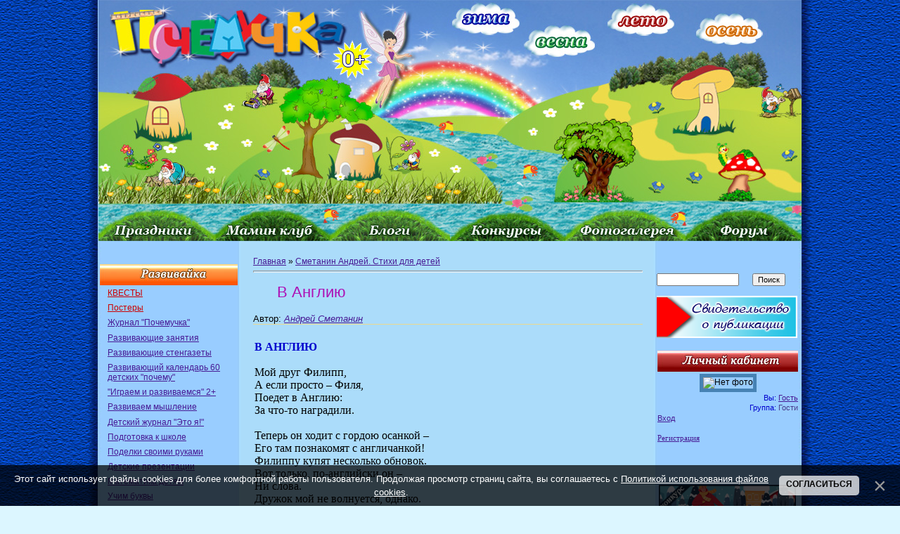

--- FILE ---
content_type: text/html; charset=UTF-8
request_url: https://pochemu4ka.ru/publ/po_avtoram/smetanin_andrej_stikhi_dlja_detej/v_angliju/203-1-0-1597
body_size: 14988
content:
<!DOCTYPE html>
<html>
<head>

<title>В Англию - Сметанин Андрей. Стихи для детей - По авторам - Библиотека - ПочемуЧка - Сайт для детей и их родителей</title>
 

<link type="text/css" rel="stylesheet" href="/_st/my.css" />



 
	<link rel="stylesheet" href="/.s/src/base.min.css" />
	<link rel="stylesheet" href="/.s/src/layer1.min.css" />

	<script src="/.s/src/jquery-1.12.4.min.js"></script>
	
	<script src="/.s/src/uwnd.min.js"></script>
	<script src="//s770.ucoz.net/cgi/uutils.fcg?a=uSD&ca=2&ug=999&isp=1&r=0.97493551264591"></script>
	<link rel="stylesheet" href="/.s/src/ulightbox/ulightbox.min.css" />
	<script src="/.s/src/ulightbox/ulightbox.min.js"></script>
	<script src="/.s/src/bottomInfo.min.js"></script>
	<script async defer src="https://www.google.com/recaptcha/api.js?onload=reCallback&render=explicit&hl=ru"></script>
	<script>
/* --- UCOZ-JS-DATA --- */
window.uCoz = {"uLightboxType":1,"layerType":1,"ssid":"256725330362261716330","module":"publ","language":"ru","site":{"domain":"pochemu4ka.ru","id":"5pochemu4ka","host":"pochemu4ka.my1.ru"},"sign":{"210178":"Замечания","10075":"Обязательны для выбора","230039":"Согласиться","7254":"Изменить размер","230038":"Этот сайт использует файлы cookies для более комфортной работы пользователя. Продолжая просмотр страниц сайта, вы соглашаетесь с <a href=/index/cookiepolicy target=_blank >Политикой использования файлов cookies</a>.","3125":"Закрыть","7252":"Предыдущий","5458":"Следующий","7287":"Перейти на страницу с фотографией.","5255":"Помощник","7251":"Запрошенный контент не может быть загружен. Пожалуйста, попробуйте позже.","7253":"Начать слайд-шоу","3238":"Опции"},"country":"US","bottomInfoData":[{"class":"","cookieKey":"cPolOk","message":230038,"button":230039,"id":"cookiePolicy"}]};
/* --- UCOZ-JS-CODE --- */

		function eRateEntry(select, id, a = 65, mod = 'publ', mark = +select.value, path = '', ajax, soc) {
			if (mod == 'shop') { path = `/${ id }/edit`; ajax = 2; }
			( !!select ? confirm(select.selectedOptions[0].textContent.trim() + '?') : true )
			&& _uPostForm('', { type:'POST', url:'/' + mod + path, data:{ a, id, mark, mod, ajax, ...soc } });
		}

		function updateRateControls(id, newRate) {
			let entryItem = self['entryID' + id] || self['comEnt' + id];
			let rateWrapper = entryItem.querySelector('.u-rate-wrapper');
			if (rateWrapper && newRate) rateWrapper.innerHTML = newRate;
			if (entryItem) entryItem.querySelectorAll('.u-rate-btn').forEach(btn => btn.remove())
		}
function loginPopupForm(params = {}) { new _uWnd('LF', ' ', -250, -100, { closeonesc:1, resize:1 }, { url:'/index/40' + (params.urlParams ? '?'+params.urlParams : '') }) }
function reCallback() {
		$('.g-recaptcha').each(function(index, element) {
			element.setAttribute('rcid', index);
			
		if ($(element).is(':empty') && grecaptcha.render) {
			grecaptcha.render(element, {
				sitekey:element.getAttribute('data-sitekey'),
				theme:element.getAttribute('data-theme'),
				size:element.getAttribute('data-size')
			});
		}
	
		});
	}
	function reReset(reset) {
		reset && grecaptcha.reset(reset.previousElementSibling.getAttribute('rcid'));
		if (!reset) for (rel in ___grecaptcha_cfg.clients) grecaptcha.reset(rel);
	}
/* --- UCOZ-JS-END --- */
</script>

	<style>.UhideBlock{display:none; }</style>
	<script type="text/javascript">new Image().src = "//counter.yadro.ru/hit;noadsru?r"+escape(document.referrer)+(screen&&";s"+screen.width+"*"+screen.height+"*"+(screen.colorDepth||screen.pixelDepth))+";u"+escape(document.URL)+";"+Date.now();</script>
</head>

<body style="background: url('/sh/shpol.jpg') repeat-y #dcf6ff; margin: 0; padding: 0; text-align: center; background-position: center top; min-width: 1000px;">
 

 
<!--U1AHEADER1Z--><table style="width: 1000px; border-collapse: collapse;" align="center" border="0" cellpadding="0" cellspacing="0" width=""><tbody><tr align="center"><td style="border: medium none; width: 1000px; height: 343px; text-align: center; vertical-align: middle; letter-spacing: 0pt; word-spacing: 0pt;"><img alt="" src="/sh/sh-rek-2pik-nov.jpg" usemap="#sima" border="0" height="343" width="1000"></td></tr></tbody></table>
 <map name="sima">
<area href="/index/0-260"shape="rect" coords="502,4,600,48">
<area href="/index/0-341"shape="rect" coords="606,42,709,83">
<area href="/index/0-430"shape="rect" coords="730,12,828,53">
<area href="/index/0-453"shape="rect" coords="874,20,971,62">
<area href="/"shape="rect" coords="15,16,352,89">
<area href="/index/0-320"shape="rect" coords="0,306,161,342">
 <area href="/dir/"shape="rect" coords="165,306,322,342">
<area href="/blog"shape="rect" coords="337,306,481,342">
<area href="/load/konkursy/528"shape="rect" coords="501,306,651,342">
<area href="/photo/"shape="rect" coords="673,306,828,342">
<area href="/forum"shape="rect" coords="843,306,992,342">
 
 
 </map>
 <!-- /Header --><!--/U1AHEADER1Z-->


<table cellpadding="0" cellspacing="0" border="0" width="100%" style="padding: 0px;"><tr><td width="100%" align="center">



<!--LiveInternet counter--><script type="text/javascript"><!--
document.write("<img src='//counter.yadro.ru/hit?r"+
escape(document.referrer)+((typeof(screen)=="undefined")?"":
";s"+screen.width+"*"+screen.height+"*"+(screen.colorDepth?
screen.colorDepth:screen.pixelDepth))+";u"+escape(document.URL)+
";"+Math.random()+
"' width=1 height=1 alt=''>")//--></script><!--/LiveInternet-->




<!-- Body -->
 <table border="0" cellpadding="0" cellspacing="0" width="1000" align="center">
 <tr>
 <td valign="top" style="padding:0px 0px 0px 0px;" width="200" >



<!--U1CLEFTER1Z--><script type="text/javascript" src="//pochemu4ka.ru/rtr/1"></script>
 <br> 


<ul class="uz">
<table style="width: 100%;" align="center"><tbody><tr><td style="text-align: center; vertical-align: middle; font-size: 10pt; font-style: normal; font-weight: bold; text-decoration: none; color: rgb(255, 255, 255); letter-spacing: 0pt; word-spacing: 0pt; background-image: url(&quot;/sh/sho1.jpg&quot;); background-repeat: no-repeat; background-position: left top; height: 30px;"><br></td></tr></tbody></table>
<li class="menus"><a href="/load/kvesty/544"><font color="#cc0000">КВЕСТЫ</font></a></li> 
<li class="menus"><a href="/load/postery/583"><font color="#cc0000">Постеры</font></a></li> 
 <li class="menus"><a href="/journal">Журнал "Почемучка"</a></li> 

 <li class="menus"><a href="/index/0-15">Развивающие занятия</a></li>
<li class="menus"><a href="/index/0-399">Развивающие стенгазеты</a></li>
<li class="menus"><a href="/load/razvivajka/razvivajushhij_kalendar_quot_60_detskikh_pochemu_quot/377">Развивающий календарь 60 детских "почему"</a></li> 
 <li class="menus"><a href="/load/razvivajka/igraem_i_razvivaemsja_vmeste_2/382">"Играем и развиваемся" 2+</a></li> 
 <li class="menus"><a href="/load/razvivajka/razvivaem_myshlenie/408">Развиваем мышление</a></li> 

<li class="menus"><a href="/load/detskij_zhurnal_quot_ehto_ja_quot/145">Детский журнал "Это я!"</a></li> 

<li class="menus"><a href="/index/ja_gotovljus_k_shkole_zadanija_dlja_doshkolnikov/0-655">Подготовка к школе</a></li> 

 <li class="menus"><a href="/index/0-382">Поделки своими руками</a></li>
<li class="menus"><a href="/index/0-402">Детские презентации</a></li>
<li class="menus"><a href="/index/0-439">Математика детям</a></li>
<li class="menus"><a href="/index/0-526">Учим буквы</a></li>
<li class="menus"><a href="/index/0-405">Послушный карандаш</a></li>
<li class="menus"><a href="/index/detjam_o_zhivotnykh_pticakh_rybakh/0-675">Детям о животных</a></li> 
 <li class="menus"><a href="/index/detjam_o_professijakh/0-601">Детям о профессиях</a></li>
<li class="menus"><a href="/index/12_aprelja_den_kosmonavtiki/0-626">Детям о космосе</a></li>
<li class="menus"><a href="/load/detskie_issledovatelskie_proekty/480">Исследовательские проекты</a></li>
 
<li class="menus"><a href="/index/0-576">Почемучка</a></li>
</ul>

<ul class="uz">
<table style="width: 100%;"><tbody><tr><td style="text-align: center; vertical-align: middle; font-size: 10pt; font-style: normal; font-weight: bold; text-decoration: none; color: rgb(255, 255, 255); letter-spacing: 0pt; word-spacing: 0pt; height: 30px; background-image: url(&quot;/sh/sho2.jpg&quot;); background-repeat: no-repeat; background-position: left top; height: 30px;"><br></td></tr></tbody></table>
<li class="menus"><a href="/index/0-493">Праздничные стенгазеты</a></li>
<li class="menus"><a href="/load/vsjo_dlja_detskogo_sada/44">Всё для детского сада</a></li>
<li class="menus"><a href="/load/vsjo_dlja_shkoly/45">Всё для школы</a></li>
<li class="menus"><a href="/load/raspisanie_urokov/424"><font color="#cc0000">Расписание уроков</font></a></li>

 <li class="menus"><a href="/index/0-268">Календари</a></li>
<li class="menus"><a href="/load/16">Дидактические игры</a></li>
<li class="menus"><a href="/index/0-281">Фланелеграф</a></li>
<li class="menus"><a href="/load/obuchajushhie_plakaty/60">Обучающие плакаты</a></li> 
<li class="menus"><a href="/load/atributy_dlja_igr/42">Атрибуты для игр</a></li> 
<li class="menus"><a href="/index/0-403">Подвижные игры</a></li> 
<li class="menus"><a href="/index/0-236">Музыкальные игры</a></li> 
<li class="menus"><a href="/publ/108">Физкультминутка</a></li>
<li class="menus"><a href="/index/metodicheskie_razrabotki/0-642">Методическая копилка</a></li>
<li class="menus"><a href="/publication">Публикация материалов</a></li> 
<li class="menus"><a href="https://pochemu4ka.ru/index/0-737">Конкурсы</a></li> 
<li class="menus"><a href="https://ya-uchitel.ru/">Я - Учитель!</a></li> 
</ul>



<ul class="uz">
 <table style="width: 100%;"><tbody><tr><td style="text-align: center; vertical-align: middle; font-size: 10pt; font-style: normal; font-weight: bold; text-decoration: none; color: rgb(255, 255, 255); letter-spacing: 0pt; word-spacing: 0pt; height: 30px; background-image: url(&quot;/sh/sho3.jpg&quot;); background-repeat: no-repeat; background-position: left top; height: 30px;"><br></td></tr></tbody></table>
<li class="menus"><a href="/publ/detskaja_biblioteka/357">Детская библиотека</a></li>
 <li class="menus"><a href="/index/0-106">Стихи для детей</a></li>
 <li class="menus"><a href="/index/0-33">Рассказы для детей</a></li>
 <li class="menus"><a href="/index/0-201">Сказки для детей</a></li>
 <li class="menus"><a href="/publ/105">Народные сказки</a></li>
 <li class="menus"><a href="/index/0-227">Азбука</a></li>
 <li class="menus"><a href="/index/0-418">Потешки</a></li>
 <li class="menus"><a href="/publ/zagadki/285">Загадки</a></li>
 <li class="menus"><a href="/publ/94">Пальчиковые игры</a></li>
 <li class="menus"><a href="/index/0-316">Колыбельные</a></li>
 <li class="menus"><a href="/load/prazdnichnye_scenarii/77">Праздничные сценарии</a></li>
 <li class="menus"><a href="/publ/167">Поздравления</a></li> 
 <li class="menus"><a href="/publ/poslovicy_i_pogovorki/144">Пословицы и поговорки</a></li> 
 <li class="menus"><a href="/publ/skorogovorki/137">Скороговорки</a></li>
 <li class="menus"><a href="/publ/124">Чистоговорки</a></li>
 <li class="menus"><a href="/publ/133">Считалки</a></li>
 <li class="menus"><a href="/publ/132">Частушки для детей</a></li> 
 <li class="menus"><a href="/publ/primety/143">Приметы</a></li>
<li class="menus"><a href="/load/2">Книжные новинки</a></li>
<li class="menus"><a href="/load/6">Дети говорят</a></li> 
<li class="menus"><a href="/index/0-228">Наши авторы</a></li>
 </ul>

<ul class="uz">
<table style="width: 100%;"><tbody><tr><td style="text-align: center; vertical-align: middle; font-size: 10pt; font-style: normal; font-weight: bold; text-decoration: none; color: rgb(255, 255, 255); letter-spacing: 0pt; word-spacing: 0pt; height: 30px; background-image: url(&quot;/sh/sho4.jpg&quot;); background-repeat: no-repeat; background-position: left top;"><br></td></tr></tbody></table>

 <li class="menus"><a href="/load/350">Кроссворды для детей</a></li>
<li class="menus"><a href="/index/dnevnichki_i_ankety_dlja_devochek/0-694">Анкета для девочек</a></li>
 <li class="menus"><a href="/load/detskie_raskraski/82">Детские раскраски</a></li> 
 <li class="menus"><a href="/load/muzyka_dlja_detej/47">Музыка для детей</a></li>
 <li class="menus"><a href="/video/chp/51/filmy_i_animacija">Мультфильмы</a></li> 
 <li class="menus"><a href="/stuff/">Игры для детей онлайн</a></li> 
 <li class="menus"><a href="/load/5">Аудиосказки</a></li>
 <li class="menus"><a href="/load/detjam/rebusy/281">Ребусы</a></li> 
 <li class="menus"><a href="/load/1">Детские песенки</a></li>
 <li class="menus"><a href="/index/detskoe_tvorchestvo/0-515">Детское творчество</a></li>
 <li class="menus"><a href="/publ/puteshestvija/321">Путешествия</a></li> 
 
 
</ul>



<ul class="uz">
<table style="width: 100%;"><tbody><tr><td style="text-align: center; vertical-align: middle; font-size: 10pt; font-style: normal; font-weight: bold; text-decoration: none; color: rgb(255, 255, 255); letter-spacing: 0pt; word-spacing: 0pt; height: 30px; background-image: url(&quot;/sh/sho6.jpg&quot;); background-repeat: no-repeat; background-position: left top;"><br></td></tr></tbody></table>

 <li class="menus"><a href="/publ/33">Планирование беременности</a></li>
 <li class="menus"><a href="/publ/34">Планирование пола ребенка</a></li>
 <li class="menus"><a href="/publ/127">Беременность</a></li>
 <li class="menus"><a href="/publ/43">Роды</a></li>
 <li class="menus"><a href="/publ/44">Грудное вскармливание</a></li>
 <li class="menus"><a href="/publ/38">Календарь развития ребенка</a></li>
 <li class="menus"><a href="/publ/125">Воспитание и развитие ребенка</a></li> 
 <li class="menus"><a href="/publ/39">Здоровье</a></li>

 <li class="menus"><a href="/index/0-169">Детское питание</a></li>
 <li class="menus"><a href="/publ/45">Покупки для детей</a></li>

 <li class="menus"><a href="/publ/28">Статьи</a></li> 
</ul>


 <br>
 

<br>

<br><br>








<script type="text/javascript" src="//vk.com/js/api/openapi.js?116"></script>

<!-- VK Widget -->
<div id="vk_groups"></div>
<script type="text/javascript">
VK.Widgets.Group("vk_groups", {mode: 0, width: "200", height: "390", color1: 'FFFFFF', color2: '2B587A', color3: '5B7FA6'}, 33951964);
</script>


<P>
<TABLE style="WIDTH: 100%; BORDER-COLLAPSE: collapse">
<TBODY>
<TR>
<TD style="background-image: url(&quot;/sh/sho10.jpg&quot;); background-repeat: no-repeat; background-position: left top; height: 30px;">
<P align=center><STRONG><SPAN style="FONT-SIZE: 10pt; COLOR: #993399"></SPAN></STRONG></P></TD></TR>
<TR>
<TD style="BACKGROUND: #none"><table border="0" cellpadding="2" cellspacing="1" width="100%" class="infTable"><tr><td width="50%" style="font:7pt"></td><td nowrap align="right" style="font:7pt"></td></tr><tr><td class="infTitle" colspan="2"><a href="https://pochemu4ka.ru/publ/nedorogoj_korrektor_kak_skryt_nesovershenstva_i_podcherknut_estestvennuju_krasotu/126-1-0-14343"> Недорогой корректор: как скрыть несовершенства и подчеркнуть естественную красоту </a> <span title="Comments"><div style="font:7pt" align="right">[<a href="https://pochemu4ka.ru/publ/126"><font color="#006600">Красота и здоровье</font></a>]</div> </span></td></tr></table><table border="0" cellpadding="2" cellspacing="1" width="100%" class="infTable"><tr><td width="50%" style="font:7pt"></td><td nowrap align="right" style="font:7pt"></td></tr><tr><td class="infTitle" colspan="2"><a href="https://pochemu4ka.ru/publ/kak_prokhodit_priem_u_khirurga_dlja_detej/39-1-0-14342"> Как проходит прием у хирурга для детей? </a> <span title="Comments"><div style="font:7pt" align="right">[<a href="https://pochemu4ka.ru/publ/39"><font color="#006600">Здоровье</font></a>]</div> </span></td></tr></table><table border="0" cellpadding="2" cellspacing="1" width="100%" class="infTable"><tr><td width="50%" style="font:7pt"></td><td nowrap align="right" style="font:7pt"></td></tr><tr><td class="infTitle" colspan="2"><a href="https://pochemu4ka.ru/publ/gorodskie_biblioteki_i_ikh_budushhee_ot_chitalnogo_zala_k_centru_intellektualnoj_zhizni/129-1-0-14341"> Городские библиотеки и их будущее: от читального зала к центру интеллектуальной жизни </a> <span title="Comments"><div style="font:7pt" align="right">[<a href="https://pochemu4ka.ru/publ/129"><font color="#006600">Родителям</font></a>]</div> </span></td></tr></table><table border="0" cellpadding="2" cellspacing="1" width="100%" class="infTable"><tr><td width="50%" style="font:7pt"></td><td nowrap align="right" style="font:7pt"></td></tr><tr><td class="infTitle" colspan="2"><a href="https://pochemu4ka.ru/publ/craftia_zabota_o_pitomcakh_s_pervykh_dnej_zhizni/129-1-0-14340"> Craftia: забота о питомцах с первых дней жизни </a> <span title="Comments"><div style="font:7pt" align="right">[<a href="https://pochemu4ka.ru/publ/129"><font color="#006600">Родителям</font></a>]</div> </span></td></tr></table></TD></TR></TBODY></TABLE></P>
 
 
 


<P>
<TABLE style="WIDTH: 100%; BORDER-COLLAPSE: collapse">
<TBODY>
<TR>
<TD style="background-image: url(&quot;/sh/sho11.jpg&quot;); background-repeat: no-repeat; background-position: left top; height: 30px;">
<P align=center><STRONG><SPAN style="FONT-SIZE: 10pt; COLOR: #009999"></SPAN></STRONG></P></TD></TR>
<TR>
<TD style align= "center"> <div class="tOnline" id="onl1">На сайте всего: <b>15</b></div> <div class="gOnline" id="onl2">Гостей: <b>15</b></div> <div class="uOnline" id="onl3">Пользователей: <b>0</b></div> </TD></TR></TBODY></TABLE></P>

<!--/U1CLEFTER1Z-->


 <br>



</td>

<td valign="top" style="padding:0px 5px 0px 15px;" align="left">
 
 

<table border="0" cellpadding="5" cellspacing="0" width="564px" style="border:0px solid #6DA104;"><tr><td style="background:none;"><table border="0" cellpadding="0" cellspacing="0" width="100%">
<tr>
<td width="80%"><a href="https://pochemu4ka.ru/">Главная</a> &raquo; <a href="/publ/po_avtoram/smetanin_andrej_stikhi_dlja_detej/203">Сметанин Андрей. Стихи для детей</a></td>
<td align="right" style="white-space: nowrap;"></td>
</tr>
</table>
<hr />
 <div class="eTitle" style="padding-bottom:3px;"><h1>В Англию</h1> </div>
 <!--<s5173>--><div style="text-align:left; FONT-SIZE: 10pt;">Автор<!--</s>-->:<i><font color="#006000"> <a rel="nofollow" href="http://pochemu4ka.ru/index/andrej_smetanin/0-544" target="_blank">Андрей Сметанин</a></font></i></div>

<table border="0" width="100%" cellspacing="0" cellpadding="2" class="eBlock">
<tr><td class="eText" colspan="2"><!--[if gte mso 9]><xml>
 <w:WordDocument>
 <w:View>Normal</w:View>
 <w:Zoom>0</w:Zoom>
 <w:Compatibility>
 <w:BreakWrappedTables/>
 <w:SnapToGridInCell/>
 <w:WrapTextWithPunct/>
 <w:UseAsianBreakRules/>
 </w:Compatibility>
 <w:BrowserLevel>MicrosoftInternetExplorer4</w:BrowserLevel>
 </w:WordDocument>
</xml><![endif]--><style>
<!--
 /* Style Definitions */
 p.MsoNormal, li.MsoNormal, div.MsoNormal
 {mso-style-parent:"";
 margin:0cm;
 margin-bottom:.0001pt;
 mso-pagination:widow-orphan;
 font-size:12.0pt;
 font-family:"Times New Roman";
 mso-fareast-font-family:"Times New Roman";}
@page Section1
 {size:612.0pt 792.0pt;
 margin:2.0cm 42.5pt 2.0cm 3.0cm;
 mso-header-margin:36.0pt;
 mso-footer-margin:36.0pt;
 mso-paper-source:0;}
div.Section1
 {page:Section1;}
--> </style><span style="font-size: 12pt;"><i><span style="color: rgb(107, 142, 35);"></span></i></span><br><link rel="File-List" href="file:///C:%5CDOCUME%7E1%5C9335%7E1%5CLOCALS%7E1%5CTemp%5Cmsohtml1%5C01%5Cclip_filelist.xml"><!--[if gte mso 9]><xml>
 <w:WordDocument>
 <w:View>Normal</w:View>
 <w:Zoom>0</w:Zoom>
 <w:Compatibility>
 <w:BreakWrappedTables/>
 <w:SnapToGridInCell/>
 <w:WrapTextWithPunct/>
 <w:UseAsianBreakRules/>
 </w:Compatibility>
 <w:BrowserLevel>MicrosoftInternetExplorer4</w:BrowserLevel>
 </w:WordDocument>
</xml><![endif]--><style>
<!--
 /* Style Definitions */
 p.MsoNormal, li.MsoNormal, div.MsoNormal
 {mso-style-parent:"";
 margin:0cm;
 margin-bottom:.0001pt;
 mso-pagination:widow-orphan;
 font-size:12.0pt;
 font-family:"Times New Roman";
 mso-fareast-font-family:"Times New Roman";}
@page Section1
 {size:612.0pt 792.0pt;
 margin:2.0cm 42.5pt 2.0cm 3.0cm;
 mso-header-margin:36.0pt;
 mso-footer-margin:36.0pt;
 mso-paper-source:0;}
div.Section1
 {page:Section1;}
-->
</style><!--[if gte mso 10]>
<style>
 /* Style Definitions */
 table.MsoNormalTable
 {mso-style-name:"Обычная таблица";
 mso-tstyle-rowband-size:0;
 mso-tstyle-colband-size:0;
 mso-style-noshow:yes;
 mso-style-parent:"";
 mso-padding-alt:0cm 5.4pt 0cm 5.4pt;
 mso-para-margin:0cm;
 mso-para-margin-bottom:.0001pt;
 mso-pagination:widow-orphan;
 font-size:10.0pt;
 font-family:"Times New Roman";}
</style>
<![endif]-->

<p class="MsoNormal"><b style=""><font color="#0000cd">В АНГЛИЮ</font></b></p><p class="MsoNormal"><br><b style=""><o:p></o:p></b></p>

<p class="MsoNormal">Мой друг Филипп,<br>
А если просто – Филя,<br>
Поедет в Англию:<br>
За что-то наградили.<br style="">
<!--[if !supportLineBreakNewLine]--><br style="">
<!--[endif]--></p>

<p class="MsoNormal">Теперь он ходит с гордою осанкой –<br>
Его там познакомят с англичанкой!<br>
Филиппу купят несколько обновок.<br>
Вот только, по-английски он –<br>
Ни слова.<br>
Дружок мой не волнуется, однако.<br>
Ведь Филя – <br>
Очень умная собака!<b style=""><o:p></o:p></b></p>

<b style=""><o:p></o:p></b> </td></tr>


 
 <tr><td class="eDetails2" colspan="2">Дата публикации: 05.01.2010 (14:36)| Просмотров: <b>3610</b> 
| Рейтинг: <b>0.0</b>/<b>0</b> | 
	<select id="rt1597" name="rating" class="eRating" onchange="eRateEntry(this, 1597)" autocomplete=off >
		<option value="0" selected>- Оценить -</option>
		<option value="5">Отлично</option>
		<option value="4">Хорошо</option>
		<option value="3">Неплохо</option>
		<option value="2">Плохо</option>
		<option value="1">Ужасно</option>
	</select> <br> 

 </td></tr> 
 </td></tr>

 </table>

 <!-- Нравится --> 
<table style="width: 100%; border: medium none;" width="" align="center"><tbody><tr><td style="border: medium none; letter-spacing: 0pt; word-spacing: 0pt; text-align: left; vertical-align: top; width: 11px; height: 25px;">
<!-- Put this script tag to the <head> of your page -->
<script type="text/javascript" src="https://vk.com/js/api/openapi.js?162"></script>

<script type="text/javascript">
 VK.init({apiId: 7185629, onlyWidgets: true});
</script>

<!-- Put this div tag to the place, where the Like block will be -->
<div id="vk_like"></div>
<script type="text/javascript">
VK.Widgets.Like("vk_like", {type: "full"});
</script>
 <br></td>
</tr></tbody></table> 
 <!-- /Нравится -->
  
 
 

<table border="0" cellpadding="0" cellspacing="0" width="100%">
<tr><td width="60%" height="25">Всего комментариев: <b>0</b></td><td align="right" height="25"></td></tr>
<tr><td colspan="2"><script>
				function spages(p, link) {
					!!link && location.assign(atob(link));
				}
			</script>
			<div id="comments"></div>
			<div id="newEntryT"></div>
			<div id="allEntries"></div>
			<div id="newEntryB"></div><script>
			
		Object.assign(uCoz.spam ??= {}, {
			config : {
				scopeID  : 0,
				idPrefix : 'comEnt',
			},
			sign : {
				spam            : 'Спам',
				notSpam         : 'Не спам',
				hidden          : 'Спам-сообщение скрыто.',
				shown           : 'Спам-сообщение показано.',
				show            : 'Показать',
				hide            : 'Скрыть',
				admSpam         : 'Разрешить жалобы',
				admSpamTitle    : 'Разрешить пользователям сайта помечать это сообщение как спам',
				admNotSpam      : 'Это не спам',
				admNotSpamTitle : 'Пометить как не-спам, запретить пользователям жаловаться на это сообщение',
			},
		})
		
		uCoz.spam.moderPanelNotSpamClick = function(elem) {
			var waitImg = $('<img align="absmiddle" src="/.s/img/fr/EmnAjax.gif">');
			var elem = $(elem);
			elem.find('img').hide();
			elem.append(waitImg);
			var messageID = elem.attr('data-message-id');
			var notSpam   = elem.attr('data-not-spam') ? 0 : 1; // invert - 'data-not-spam' should contain CURRENT 'notspam' status!

			$.post('/index/', {
				a          : 101,
				scope_id   : uCoz.spam.config.scopeID,
				message_id : messageID,
				not_spam   : notSpam
			}).then(function(response) {
				waitImg.remove();
				elem.find('img').show();
				if (response.error) {
					alert(response.error);
					return;
				}
				if (response.status == 'admin_message_not_spam') {
					elem.attr('data-not-spam', true).find('img').attr('src', '/.s/img/spamfilter/notspam-active.gif');
					$('#del-as-spam-' + messageID).hide();
				} else {
					elem.removeAttr('data-not-spam').find('img').attr('src', '/.s/img/spamfilter/notspam.gif');
					$('#del-as-spam-' + messageID).show();
				}
				//console.log(response);
			});

			return false;
		};

		uCoz.spam.report = function(scopeID, messageID, notSpam, callback, context) {
			return $.post('/index/', {
				a: 101,
				scope_id   : scopeID,
				message_id : messageID,
				not_spam   : notSpam
			}).then(function(response) {
				if (callback) {
					callback.call(context || window, response, context);
				} else {
					window.console && console.log && console.log('uCoz.spam.report: message #' + messageID, response);
				}
			});
		};

		uCoz.spam.reportDOM = function(event) {
			if (event.preventDefault ) event.preventDefault();
			var elem      = $(this);
			if (elem.hasClass('spam-report-working') ) return false;
			var scopeID   = uCoz.spam.config.scopeID;
			var messageID = elem.attr('data-message-id');
			var notSpam   = elem.attr('data-not-spam');
			var target    = elem.parents('.report-spam-target').eq(0);
			var height    = target.outerHeight(true);
			var margin    = target.css('margin-left');
			elem.html('<img src="/.s/img/wd/1/ajaxs.gif">').addClass('report-spam-working');

			uCoz.spam.report(scopeID, messageID, notSpam, function(response, context) {
				context.elem.text('').removeClass('report-spam-working');
				window.console && console.log && console.log(response); // DEBUG
				response.warning && window.console && console.warn && console.warn( 'uCoz.spam.report: warning: ' + response.warning, response );
				if (response.warning && !response.status) {
					// non-critical warnings, may occur if user reloads cached page:
					if (response.warning == 'already_reported' ) response.status = 'message_spam';
					if (response.warning == 'not_reported'     ) response.status = 'message_not_spam';
				}
				if (response.error) {
					context.target.html('<div style="height: ' + context.height + 'px; line-height: ' + context.height + 'px; color: red; font-weight: bold; text-align: center;">' + response.error + '</div>');
				} else if (response.status) {
					if (response.status == 'message_spam') {
						context.elem.text(uCoz.spam.sign.notSpam).attr('data-not-spam', '1');
						var toggle = $('#report-spam-toggle-wrapper-' + response.message_id);
						if (toggle.length) {
							toggle.find('.report-spam-toggle-text').text(uCoz.spam.sign.hidden);
							toggle.find('.report-spam-toggle-button').text(uCoz.spam.sign.show);
						} else {
							toggle = $('<div id="report-spam-toggle-wrapper-' + response.message_id + '" class="report-spam-toggle-wrapper" style="' + (context.margin ? 'margin-left: ' + context.margin : '') + '"><span class="report-spam-toggle-text">' + uCoz.spam.sign.hidden + '</span> <a class="report-spam-toggle-button" data-target="#' + uCoz.spam.config.idPrefix + response.message_id + '" href="javascript:;">' + uCoz.spam.sign.show + '</a></div>').hide().insertBefore(context.target);
							uCoz.spam.handleDOM(toggle);
						}
						context.target.addClass('report-spam-hidden').fadeOut('fast', function() {
							toggle.fadeIn('fast');
						});
					} else if (response.status == 'message_not_spam') {
						context.elem.text(uCoz.spam.sign.spam).attr('data-not-spam', '0');
						$('#report-spam-toggle-wrapper-' + response.message_id).fadeOut('fast');
						$('#' + uCoz.spam.config.idPrefix + response.message_id).removeClass('report-spam-hidden').show();
					} else if (response.status == 'admin_message_not_spam') {
						elem.text(uCoz.spam.sign.admSpam).attr('title', uCoz.spam.sign.admSpamTitle).attr('data-not-spam', '0');
					} else if (response.status == 'admin_message_spam') {
						elem.text(uCoz.spam.sign.admNotSpam).attr('title', uCoz.spam.sign.admNotSpamTitle).attr('data-not-spam', '1');
					} else {
						alert('uCoz.spam.report: unknown status: ' + response.status);
					}
				} else {
					context.target.remove(); // no status returned by the server - remove message (from DOM).
				}
			}, { elem: elem, target: target, height: height, margin: margin });

			return false;
		};

		uCoz.spam.handleDOM = function(within) {
			within = $(within || 'body');
			within.find('.report-spam-wrap').each(function() {
				var elem = $(this);
				elem.parent().prepend(elem);
			});
			within.find('.report-spam-toggle-button').not('.report-spam-handled').click(function(event) {
				if (event.preventDefault ) event.preventDefault();
				var elem    = $(this);
				var wrapper = elem.parents('.report-spam-toggle-wrapper');
				var text    = wrapper.find('.report-spam-toggle-text');
				var target  = elem.attr('data-target');
				target      = $(target);
				target.slideToggle('fast', function() {
					if (target.is(':visible')) {
						wrapper.addClass('report-spam-toggle-shown');
						text.text(uCoz.spam.sign.shown);
						elem.text(uCoz.spam.sign.hide);
					} else {
						wrapper.removeClass('report-spam-toggle-shown');
						text.text(uCoz.spam.sign.hidden);
						elem.text(uCoz.spam.sign.show);
					}
				});
				return false;
			}).addClass('report-spam-handled');
			within.find('.report-spam-remove').not('.report-spam-handled').click(function(event) {
				if (event.preventDefault ) event.preventDefault();
				var messageID = $(this).attr('data-message-id');
				del_item(messageID, 1);
				return false;
			}).addClass('report-spam-handled');
			within.find('.report-spam-btn').not('.report-spam-handled').click(uCoz.spam.reportDOM).addClass('report-spam-handled');
			window.console && console.log && console.log('uCoz.spam.handleDOM: done.');
			try { if (uCoz.manageCommentControls) { uCoz.manageCommentControls() } } catch(e) { window.console && console.log && console.log('manageCommentControls: fail.'); }

			return this;
		};
	
			uCoz.spam.handleDOM();
		</script></td></tr>
<tr><td colspan="2" align="center"></td></tr>
<tr><td colspan="2" height="10"></td></tr>
</table>



<div id="postFormContent" class="">
		<form method="post" name="addform" id="acform" action="/index/" onsubmit="return addcom(this)" class="publ-com-add" data-submitter="addcom"><script>
		function _dS(a){var b=a.split(''),c=b.pop();return b.map(function(d){var e=d.charCodeAt(0)-c;return String.fromCharCode(32>e?127-(32-e):e)}).join('')}
		var _y8M = _dS('Cpuw|{\'{!wlD)opkklu)\'uhtlD)zvz)\'}hs|lD)98:8<79<79)\'6E7');
		function addcom( form, data = {} ) {
			if (document.getElementById('addcBut')) {
				document.getElementById('addcBut').disabled = true;
			} else {
				try { document.addform.submit.disabled = true; } catch(e) {}
			}

			if (document.getElementById('eMessage')) {
				document.getElementById('eMessage').innerHTML = '<span style="color:#999"><img src="/.s/img/ma/m/i2.gif" border="0" align="absmiddle" width="13" height="13"> Идёт передача данных...</span>';
			}

			_uPostForm(form, { type:'POST', url:'/index/', data })
			return false
		}
document.write(_y8M);</script><table border="0" width="100%" cellspacing="1" cellpadding="2" class="commTable">
<tr>
 <td class="commTd2" colspan="2"><div class="commError" id="eMessage" ></div></td>
</tr>

<tr>
 <td width="15%" class="commTd1" nowrap>Имя *:</td>
 <td class="commTd2"><input class="commFl" type="text" name="name" value="" size="30" maxlength="60"></td>
</tr>
<tr>
 <td class="commTd1">Email *:</td>
 <td class="commTd2"><input class="commFl" type="text" name="email" value="" size="30" maxlength="60"></td>
</tr>

<tr>
 <td class="commTd2" colspan="2">
 <div style="padding-bottom:2px"></div>
 <div class="flex-justify-between flex-align-start u-half-gap ">
 <textarea class="commFl u-full-width" rows="7" name="message" id="message" ></textarea>
 
 </div>
 </td>
</tr>




 <tr><td width="31%">Согласен на <a href="https://pochemu4ka.ru/index/0-738">Обработку персональных данных</a>? <font color="red">*</font>:</td><td><input id="fc341" type="checkbox" name="f34" value="Да"> <label for="fc341">Да</label><br /></td></tr>


<tr>
 <td class="commTd1" nowrap>Код *:</td>
 <td class="commTd2">
	<div class="recaptcha-wrapper wait-loader normal"  >
		<div id="recaptcha_publ-com-add_6LfmWZMUAA" class="g-recaptcha" data-sitekey="6LfmWZMUAAAAAI68TFhxQPysEyDUE-4ac6laDzV5" data-theme="light" data-size="normal" ></div>
		<span data-reset onclick="reReset(this )"></span>
	</div><script type="text/javascript">
		if (window.grecaptcha) {
			$('.g-recaptcha').each(function (index, element) {
				
		if ($(element).is(':empty') && grecaptcha.render) {
			grecaptcha.render(element, {
				sitekey:element.getAttribute('data-sitekey'),
				theme:element.getAttribute('data-theme'),
				size:element.getAttribute('data-size')
			});
		}
	
			});
		}
	</script></td>
</tr>

<tr>
 <td class="commTd2" colspan="2" align="center"><input type="submit" class="commSbmFl" id="addcBut" name="submit" value="Добавить комментарий"></td>
</tr>
</table><input type="hidden" name="ssid" value="256725330362261716330" />
				<input type="hidden" name="a"  value="36" />
				<input type="hidden" name="m"  value="3" />
				<input type="hidden" name="id" value="1597" />
				
				<input type="hidden" name="soc_type" id="csoc_type" />
				<input type="hidden" name="data" id="cdata" />
			</form>
		</div>

</td></tr></table>

 

 

 </td>


<td valign="top" style="padding:1px 4px 0px 0px;" width="200">

<!--U1DRIGHTER1Z--><script type="text/javascript" src="//pochemu4ka.ru/rtr/2"></script>
<br><br>

<div class="searchForm"><form onsubmit="this.sfSbm.disabled=true" method="get" style="margin: 0pt;" action="/search/"><div style="float: left;" class="schQuery" align="center"><input name="q" maxlength="30" size="17" class="queryField" type="text"></div><div class="schBtn" align="center"><input class="searchSbmFl" name="sfSbm" value="Поиск" type="submit"></div></form></div>
<br> 
<div align="left"><a href="/publication"><img alt="" src="/f/ban/svidetelstvo.png" border="0"></a></div><br>









<table style="width: 100%; border-collapse: collapse;"><tbody><tr align="left"><td style="text-align: left; vertical-align: middle; border: 6px none rgb(221, 227, 244); letter-spacing: 0pt; word-spacing: 0pt;"><span class="xml-comment"></span><span class="xml-text"><span style="font-size: 8pt;" class="xml-text"><span style="color: rgb(0, 40, 146);"></span></span><div align="center"><font face="Arial"><span style="font-size: 11pt;"><b><span style="color: rgb(42, 97, 243);"><img alt="Личный кабинет" src="/sh/sho5.jpg"></span></b></span></font><br><img style="border: 5px solid rgb(70, 130, 180);" alt="Нет фото" title="Гость" class="userAvatar" src="/a/net_photo_poch.jpg" align="BOTTOM"><span style="font-size: 8pt; color: rgb(0, 0, 205);"><br></span><div align="right"><span style="font-size: 8pt; color: rgb(0, 0, 205);">Вы: </span><a href=""><span style="font-size: 8pt;" class="xml-text">Гость</span></a><span style="font-size: 10pt;"><span style="font-size: 8pt;"></span></span><br></div></div><div align="right"><div align="right"><span style="font-size: 8pt; color: rgb(0, 0, 205);"><span style="font-size: 8pt; color: rgb(0, 0, 205);"><span style="font-size: 8pt; color: rgb(0, 0, 205);">Группа:</span></span><b><span style="font-size: 8pt; color: rgb(0, 0, 205);"></span></b></span><span style="font-size: 8pt; color: rgb(72, 61, 139);" class="xml-text"> Гости</span><br></div><b><span style="font-size: 10pt;"></span></b></div><b><span style="font-size: 10pt;"></span></b><a href="javascript:;" rel="nofollow" onclick="loginPopupForm(); return false;"><span style="font-size: 8pt;"><span style="font-size: 8pt;"><img style="border: medium none; margin-top: 1px;" alt="" src="//src.ucoz.ru/t/371/19.gif" align="left"><span style="font-size: 8pt;">Вход</span></span></span></a><span style="font-size: 8pt;"><span style="font-size: 8pt;"></span><b><span style="font-size: 8pt;"><br><span style="font-size: 3pt;"><span style="font-size: 3pt;">&nbsp;&nbsp;</span></span><br></span></b><span style="font-size: 8pt;"><img style="margin-top: 1px;" alt="" src="//src.ucoz.ru/t/371/19.gif" align="left"><a href="/index/3"><span style="font-family: Verdana; font-size: 8pt;">Регистрация</span></a><br><span style="font-size: 3pt;">&nbsp;&nbsp; </span></span></span></span></td></tr></tbody></table>
<br> 


 
 <br>
 
<br>
<table border="0" width="196" height="">  <tbody><tr>  <td colspan="0" scope="col"><div align="center"><a href="https://pochemu4ka.ru/load/konkursy/konkursy_na_quot_pochemuchke_quot/xxiv_vserossijskij_tvorcheskij_konkurs_zimnij_marafon/529-1-0-14758"><img src="https://pochemu4ka.ru/_ld/147/08544149.jpg" title="XXIV Всероссийский творческий конкурс &quot;Зимний марафон&quot;" alt="XXIV Всероссийский творческий конкурс &quot;Зимний марафон&quot;" width="195" width=""></a><br></div></td>  </tr>   </tbody></table><table border="0" width="196" height="">  <tbody><tr>  <td colspan="0" scope="col"><div align="center"><a href="https://pochemu4ka.ru/load/konkursy/konkursy_na_quot_pochemuchke_quot/mezhdunarodnyj_tvorcheskij_konkurs_posvjashhennyj_simvolu_2026_goda_ja_ljublju_svoju_loshadku/529-1-0-14760"><img src="https://pochemu4ka.ru/_ld/147/44318652.jpg" title="Международный творческий конкурс посвященный Символу 2026 года &quot;Я люблю свою лошадку!&quot;" alt="Международный творческий конкурс посвященный Символу 2026 года &quot;Я люблю свою лошадку!&quot;" width="195" width=""></a><br></div></td>  </tr>   </tbody></table><table border="0" width="196" height="">  <tbody><tr>  <td colspan="0" scope="col"><div align="center"><a href="https://pochemu4ka.ru/load/konkursy/konkursy_na_quot_pochemuchke_quot/xi_vserossijskij_tvorcheskij_konkurs_novogodnjaja_masterskaja/529-1-0-14759"><img src="https://pochemu4ka.ru/_ld/147/31622246.jpg" title="XI Всероссийский творческий конкурс &quot;Новогодняя мастерская&quot;" alt="XI Всероссийский творческий конкурс &quot;Новогодняя мастерская&quot;" width="195" width=""></a><br></div></td>  </tr>   </tbody></table><table border="0" width="196" height="">  <tbody><tr>  <td colspan="0" scope="col"><div align="center"><a href="https://pochemu4ka.ru/load/konkursy/konkursy_na_quot_pochemuchke_quot/x_vserossijskij_tvorcheskij_konkurs_jolochka_krasavica/529-1-0-14761"><img src="https://pochemu4ka.ru/_ld/147/49116232.jpg" title="X Всероссийский творческий конкурс &quot;Ёлочка-красавица!&quot;" alt="X Всероссийский творческий конкурс &quot;Ёлочка-красавица!&quot;" width="195" width=""></a><br></div></td>  </tr>   </tbody></table><table border="0" width="196" height="">  <tbody><tr>  <td colspan="0" scope="col"><div align="center"><a href="https://pochemu4ka.ru/load/konkursy/konkursy_na_quot_pochemuchke_quot/vii_vserossijskij_tvorcheskij_konkurs_zverjushki_na_lesnoj_opushke/529-1-0-14762"><img src="https://pochemu4ka.ru/_ld/147/57450857.jpg" title="VII Всероссийский творческий конкурс &quot;Зверюшки на лесной опушке&quot;" alt="VII Всероссийский творческий конкурс &quot;Зверюшки на лесной опушке&quot;" width="195" width=""></a><br></div></td>  </tr>   </tbody></table><table border="0" width="196" height="">  <tbody><tr>  <td colspan="0" scope="col"><div align="center"><a href="https://pochemu4ka.ru/load/konkursy/konkursy_na_quot_pochemuchke_quot/vii_vserossijskij_tvorcheskij_konkurs_sytaja_ptica_zimy_ne_boitsja/529-1-0-14763"><img src="https://pochemu4ka.ru/_ld/147/37585969.jpg" title="VII Всероссийский творческий конкурс &quot;Сытая птица зимы не боится&quot;" alt="VII Всероссийский творческий конкурс &quot;Сытая птица зимы не боится&quot;" width="195" width=""></a><br></div></td>  </tr>   </tbody></table><table border="0" width="196" height="">  <tbody><tr>  <td colspan="0" scope="col"><div align="center"><a href="https://pochemu4ka.ru/load/konkursy/konkursy_na_quot_pochemuchke_quot/xiv_vserossijskij_tvorcheskij_konkurs_volshebstvo_svoimi_rukami/529-1-0-14764"><img src="https://pochemu4ka.ru/_ld/147/49988919.jpg" title="XIV Всероссийский творческий конкурс &quot;Волшебство своими руками&quot;" alt="XIV Всероссийский творческий конкурс &quot;Волшебство своими руками&quot;" width="195" width=""></a><br></div></td>  </tr>   </tbody></table><table border="0" width="196" height="">  <tbody><tr>  <td colspan="0" scope="col"><div align="center"><a href="https://pochemu4ka.ru/load/konkursy/konkursy_na_quot_pochemuchke_quot/vii_vserossijskij_konkurs_professionalnogo_masterstva_pedagogicheskaja_kopilka/529-1-0-14765"><img src="https://pochemu4ka.ru/_ld/147/80327938.jpg" title="VII Всероссийский конкурс профессионального мастерства &quot;Педагогическая копилка&quot;" alt="VII Всероссийский конкурс профессионального мастерства &quot;Педагогическая копилка&quot;" width="195" width=""></a><br></div></td>  </tr>   </tbody></table>
 <script type="text/javascript" src="//ya-uchitel.ru/informer/29"></script>
<script type="text/javascript" src="//masterilkino.ru/informer/5"></script>
<script type="text/javascript" src="//prokonkursy.ru/informer/7"></script> 
<script type="text/javascript" src="//pedblog.ru/informer/7"></script>
<script type="text/javascript" src="//lyuboznayka.ru/informer/7"></script><!--/U1DRIGHTER1Z-->
 





</td>
</tr>
</table>
<!-- /Body -->

</td></tr></table>



<!-- Footer -->


<!--U1BFOOTER1Z--><table style="width: 100%; height: 283px; background-image: url(&quot;/sh/shpod.jpg&quot;); background-repeat: no-repeat; background-attachment: scroll; background-position: center top; border-collapse: collapse;" align="right" width=""><tbody><tr><td style="text-align: center; vertical-align: middle; background-image: none; background-repeat: repeat; letter-spacing: 0pt; word-spacing: 0pt; height: 283px; background-position: 0% 0%;"><div align="center"><span style="font-size: 8pt;"><br><br><br><br><br></span><span style="font-size: 8pt;"><span style="font-size: 8pt;"><table style="width: 1000px; border-collapse: collapse;" align="center" width=""><tbody><tr><td rowspan="1" style="width: 35%; text-align: justify; vertical-align: top; padding-right: 10px; letter-spacing: 0pt; word-spacing: 0pt; padding-left: 20px;" align="justify"><span style="font-size: 8pt;"><span style="font-size: 8pt;"><span style="font-size: 8pt;">&copy; <a href="/">Детский развивающий портал "ПочемуЧка"</a> 2008-2025</span></span><br>Свидетельство о регистрации СМИ: <b>Эл №ФС77-54566 от 21.06.2013г.</b> выдано Федеральной службой по надзору в сфере связи, информационных технологий и массовых коммуникаций (РОСКОМНАДЗОР).</span><br><span style="font-size: 8pt;">Соучредители: ИП Львова Е.С., Власова Н.В. <br>Главный редактор: Львова Елена Сергеевна <br>Электронный адрес редакции: info@pochemu4ka.ru <br> Телефон редакции: +79277797310 </span><span style="font-size: 8pt;"><br>Информация на сайте обновлена: 17.12.2025 </span></td>
 <td style="width: 20%; text-align: left; vertical-align: top; padding-right: 10px; letter-spacing: 0pt; word-spacing: 0pt; padding-left: 20px;">
 <noindex><a href="//vkontakte.ru/pochemu4ka_ru" target="_blank"><img alt="" src="/a/izo/1292507246_vkontakte-v.png" style="width: 32px; height: 32px; border-width: 0px; border-style: solid;" /></a> <a href="http://www.odnoklassniki.ru/group/51929485541603" target="_blank"><img alt="" src="/a/izo/get.png" style="width: 32px; height: 32px; border-width: 0px; border-style: solid;" /></a></a>
 <br> <br> <a href="/index/0-417"> <span style="font-size: 8pt;"> <img style="margin-top: 3px;" alt="" src="//src.ucoz.ru/t/371/19.gif" align="left" border="0";>Реклама на сайте</span></a><br>
 <span style="font-size: 8pt;"><a href="/index/0-204"><img style="margin-top: 3px;" alt="" src="//src.ucoz.ru/t/371/19.gif" align="left" border="0">О нас</a><br>
 <a target="_blank" href="/index/0-203"><img style="margin-top: 3px;" alt="" src="//src.ucoz.ru/t/371/19.gif" align="left" border="0">Обратная связь</a><br>
 <a target="_blank" href="/index/0-738"><img style="margin-top: 3px;" alt="" src="//src.ucoz.ru/t/371/19.gif" align="left" border="0">Политика конфиденциальности</a><br>
 <a href="/index/0-385"><img style="margin-top: 3px;" alt="" src="//src.ucoz.ru/t/371/19.gif" align="left" border="0" >Полезные сайты</a></span><br>
 <td style="width: 30%; text-align: left; vertical-align: top; padding-right: 10px; letter-spacing: 0pt; word-spacing: 0pt; padding-left: 10px;">
 Все права на материалы
 сайта охраняются в соответствии с законодательством РФ, в том числе 
 законом РФ «Об авторском праве и смежных правах». Любое использование материалов с сайта <b>запрещено</b> без письменного разрешения администрации сайта.<br>Оплачивая товары и услуги нашего сайта, Вы соглашаетесь с <a href="/index/0-739">договором-oфертой</a>.
</td>
 </tr></tbody></table></span></span></div><span style="font-size: 8pt;"></span><br><br> <!-- Yandex.Metrika counter --> <script type="text/javascript">     (function(m,e,t,r,i,k,a){         m[i]=m[i]||function(){(m[i].a=m[i].a||[]).push(arguments)};         m[i].l=1*new Date();         k=e.createElement(t),a=e.getElementsByTagName(t)[0],k.async=1,k.src=r,a.parentNode.insertBefore(k,a)     })(window, document,'script','//mc.yandex.ru/metrika/tag.js', 'ym');      ym(72264505, 'init', {accurateTrackBounce:true, trackLinks:true, clickmap:true, ecommerce:"dataLayer", params: {__ym: {isFromApi: 'yesIsFromApi'}}}); </script> <noscript><div><img src="https://mc.yandex.ru/watch/72264505" style="position:absolute; left:-9999px;" alt="" /></div></noscript> <!-- /Yandex.Metrika counter -->   
 

 

 <noindex>
<!--LiveInternet counter--><script type="text/javascript">
document.write('<a href="//www.liveinternet.ru/click" '+
'target="_blank"><img src="//counter.yadro.ru/hit?t23.6;r'+
escape(document.referrer)+((typeof(screen)=='undefined')?'':
';s'+screen.width+'*'+screen.height+'*'+(screen.colorDepth?
screen.colorDepth:screen.pixelDepth))+';u'+escape(document.URL)+
';h'+escape(document.title.substring(0,150))+';'+Math.random()+
'" alt="" title="LiveInternet: показано число посетителей за'+
' сегодня" '+
'border="0" width="88" height="15"><\/a>')
</script><!--/LiveInternet-->

 <br>
 </noindex>
 </td></tr></tbody></table><!--/U1BFOOTER1Z-->
 

<!-- /Footer -->
 


</html>
<!-- 0.14312 (s770) -->

--- FILE ---
content_type: text/html; charset=utf-8
request_url: https://www.google.com/recaptcha/api2/anchor?ar=1&k=6LfmWZMUAAAAAI68TFhxQPysEyDUE-4ac6laDzV5&co=aHR0cHM6Ly9wb2NoZW11NGthLnJ1OjQ0Mw..&hl=ru&v=7gg7H51Q-naNfhmCP3_R47ho&theme=light&size=normal&anchor-ms=20000&execute-ms=15000&cb=jtf8sitfey67
body_size: 48918
content:
<!DOCTYPE HTML><html dir="ltr" lang="ru"><head><meta http-equiv="Content-Type" content="text/html; charset=UTF-8">
<meta http-equiv="X-UA-Compatible" content="IE=edge">
<title>reCAPTCHA</title>
<style type="text/css">
/* cyrillic-ext */
@font-face {
  font-family: 'Roboto';
  font-style: normal;
  font-weight: 400;
  font-stretch: 100%;
  src: url(//fonts.gstatic.com/s/roboto/v48/KFO7CnqEu92Fr1ME7kSn66aGLdTylUAMa3GUBHMdazTgWw.woff2) format('woff2');
  unicode-range: U+0460-052F, U+1C80-1C8A, U+20B4, U+2DE0-2DFF, U+A640-A69F, U+FE2E-FE2F;
}
/* cyrillic */
@font-face {
  font-family: 'Roboto';
  font-style: normal;
  font-weight: 400;
  font-stretch: 100%;
  src: url(//fonts.gstatic.com/s/roboto/v48/KFO7CnqEu92Fr1ME7kSn66aGLdTylUAMa3iUBHMdazTgWw.woff2) format('woff2');
  unicode-range: U+0301, U+0400-045F, U+0490-0491, U+04B0-04B1, U+2116;
}
/* greek-ext */
@font-face {
  font-family: 'Roboto';
  font-style: normal;
  font-weight: 400;
  font-stretch: 100%;
  src: url(//fonts.gstatic.com/s/roboto/v48/KFO7CnqEu92Fr1ME7kSn66aGLdTylUAMa3CUBHMdazTgWw.woff2) format('woff2');
  unicode-range: U+1F00-1FFF;
}
/* greek */
@font-face {
  font-family: 'Roboto';
  font-style: normal;
  font-weight: 400;
  font-stretch: 100%;
  src: url(//fonts.gstatic.com/s/roboto/v48/KFO7CnqEu92Fr1ME7kSn66aGLdTylUAMa3-UBHMdazTgWw.woff2) format('woff2');
  unicode-range: U+0370-0377, U+037A-037F, U+0384-038A, U+038C, U+038E-03A1, U+03A3-03FF;
}
/* math */
@font-face {
  font-family: 'Roboto';
  font-style: normal;
  font-weight: 400;
  font-stretch: 100%;
  src: url(//fonts.gstatic.com/s/roboto/v48/KFO7CnqEu92Fr1ME7kSn66aGLdTylUAMawCUBHMdazTgWw.woff2) format('woff2');
  unicode-range: U+0302-0303, U+0305, U+0307-0308, U+0310, U+0312, U+0315, U+031A, U+0326-0327, U+032C, U+032F-0330, U+0332-0333, U+0338, U+033A, U+0346, U+034D, U+0391-03A1, U+03A3-03A9, U+03B1-03C9, U+03D1, U+03D5-03D6, U+03F0-03F1, U+03F4-03F5, U+2016-2017, U+2034-2038, U+203C, U+2040, U+2043, U+2047, U+2050, U+2057, U+205F, U+2070-2071, U+2074-208E, U+2090-209C, U+20D0-20DC, U+20E1, U+20E5-20EF, U+2100-2112, U+2114-2115, U+2117-2121, U+2123-214F, U+2190, U+2192, U+2194-21AE, U+21B0-21E5, U+21F1-21F2, U+21F4-2211, U+2213-2214, U+2216-22FF, U+2308-230B, U+2310, U+2319, U+231C-2321, U+2336-237A, U+237C, U+2395, U+239B-23B7, U+23D0, U+23DC-23E1, U+2474-2475, U+25AF, U+25B3, U+25B7, U+25BD, U+25C1, U+25CA, U+25CC, U+25FB, U+266D-266F, U+27C0-27FF, U+2900-2AFF, U+2B0E-2B11, U+2B30-2B4C, U+2BFE, U+3030, U+FF5B, U+FF5D, U+1D400-1D7FF, U+1EE00-1EEFF;
}
/* symbols */
@font-face {
  font-family: 'Roboto';
  font-style: normal;
  font-weight: 400;
  font-stretch: 100%;
  src: url(//fonts.gstatic.com/s/roboto/v48/KFO7CnqEu92Fr1ME7kSn66aGLdTylUAMaxKUBHMdazTgWw.woff2) format('woff2');
  unicode-range: U+0001-000C, U+000E-001F, U+007F-009F, U+20DD-20E0, U+20E2-20E4, U+2150-218F, U+2190, U+2192, U+2194-2199, U+21AF, U+21E6-21F0, U+21F3, U+2218-2219, U+2299, U+22C4-22C6, U+2300-243F, U+2440-244A, U+2460-24FF, U+25A0-27BF, U+2800-28FF, U+2921-2922, U+2981, U+29BF, U+29EB, U+2B00-2BFF, U+4DC0-4DFF, U+FFF9-FFFB, U+10140-1018E, U+10190-1019C, U+101A0, U+101D0-101FD, U+102E0-102FB, U+10E60-10E7E, U+1D2C0-1D2D3, U+1D2E0-1D37F, U+1F000-1F0FF, U+1F100-1F1AD, U+1F1E6-1F1FF, U+1F30D-1F30F, U+1F315, U+1F31C, U+1F31E, U+1F320-1F32C, U+1F336, U+1F378, U+1F37D, U+1F382, U+1F393-1F39F, U+1F3A7-1F3A8, U+1F3AC-1F3AF, U+1F3C2, U+1F3C4-1F3C6, U+1F3CA-1F3CE, U+1F3D4-1F3E0, U+1F3ED, U+1F3F1-1F3F3, U+1F3F5-1F3F7, U+1F408, U+1F415, U+1F41F, U+1F426, U+1F43F, U+1F441-1F442, U+1F444, U+1F446-1F449, U+1F44C-1F44E, U+1F453, U+1F46A, U+1F47D, U+1F4A3, U+1F4B0, U+1F4B3, U+1F4B9, U+1F4BB, U+1F4BF, U+1F4C8-1F4CB, U+1F4D6, U+1F4DA, U+1F4DF, U+1F4E3-1F4E6, U+1F4EA-1F4ED, U+1F4F7, U+1F4F9-1F4FB, U+1F4FD-1F4FE, U+1F503, U+1F507-1F50B, U+1F50D, U+1F512-1F513, U+1F53E-1F54A, U+1F54F-1F5FA, U+1F610, U+1F650-1F67F, U+1F687, U+1F68D, U+1F691, U+1F694, U+1F698, U+1F6AD, U+1F6B2, U+1F6B9-1F6BA, U+1F6BC, U+1F6C6-1F6CF, U+1F6D3-1F6D7, U+1F6E0-1F6EA, U+1F6F0-1F6F3, U+1F6F7-1F6FC, U+1F700-1F7FF, U+1F800-1F80B, U+1F810-1F847, U+1F850-1F859, U+1F860-1F887, U+1F890-1F8AD, U+1F8B0-1F8BB, U+1F8C0-1F8C1, U+1F900-1F90B, U+1F93B, U+1F946, U+1F984, U+1F996, U+1F9E9, U+1FA00-1FA6F, U+1FA70-1FA7C, U+1FA80-1FA89, U+1FA8F-1FAC6, U+1FACE-1FADC, U+1FADF-1FAE9, U+1FAF0-1FAF8, U+1FB00-1FBFF;
}
/* vietnamese */
@font-face {
  font-family: 'Roboto';
  font-style: normal;
  font-weight: 400;
  font-stretch: 100%;
  src: url(//fonts.gstatic.com/s/roboto/v48/KFO7CnqEu92Fr1ME7kSn66aGLdTylUAMa3OUBHMdazTgWw.woff2) format('woff2');
  unicode-range: U+0102-0103, U+0110-0111, U+0128-0129, U+0168-0169, U+01A0-01A1, U+01AF-01B0, U+0300-0301, U+0303-0304, U+0308-0309, U+0323, U+0329, U+1EA0-1EF9, U+20AB;
}
/* latin-ext */
@font-face {
  font-family: 'Roboto';
  font-style: normal;
  font-weight: 400;
  font-stretch: 100%;
  src: url(//fonts.gstatic.com/s/roboto/v48/KFO7CnqEu92Fr1ME7kSn66aGLdTylUAMa3KUBHMdazTgWw.woff2) format('woff2');
  unicode-range: U+0100-02BA, U+02BD-02C5, U+02C7-02CC, U+02CE-02D7, U+02DD-02FF, U+0304, U+0308, U+0329, U+1D00-1DBF, U+1E00-1E9F, U+1EF2-1EFF, U+2020, U+20A0-20AB, U+20AD-20C0, U+2113, U+2C60-2C7F, U+A720-A7FF;
}
/* latin */
@font-face {
  font-family: 'Roboto';
  font-style: normal;
  font-weight: 400;
  font-stretch: 100%;
  src: url(//fonts.gstatic.com/s/roboto/v48/KFO7CnqEu92Fr1ME7kSn66aGLdTylUAMa3yUBHMdazQ.woff2) format('woff2');
  unicode-range: U+0000-00FF, U+0131, U+0152-0153, U+02BB-02BC, U+02C6, U+02DA, U+02DC, U+0304, U+0308, U+0329, U+2000-206F, U+20AC, U+2122, U+2191, U+2193, U+2212, U+2215, U+FEFF, U+FFFD;
}
/* cyrillic-ext */
@font-face {
  font-family: 'Roboto';
  font-style: normal;
  font-weight: 500;
  font-stretch: 100%;
  src: url(//fonts.gstatic.com/s/roboto/v48/KFO7CnqEu92Fr1ME7kSn66aGLdTylUAMa3GUBHMdazTgWw.woff2) format('woff2');
  unicode-range: U+0460-052F, U+1C80-1C8A, U+20B4, U+2DE0-2DFF, U+A640-A69F, U+FE2E-FE2F;
}
/* cyrillic */
@font-face {
  font-family: 'Roboto';
  font-style: normal;
  font-weight: 500;
  font-stretch: 100%;
  src: url(//fonts.gstatic.com/s/roboto/v48/KFO7CnqEu92Fr1ME7kSn66aGLdTylUAMa3iUBHMdazTgWw.woff2) format('woff2');
  unicode-range: U+0301, U+0400-045F, U+0490-0491, U+04B0-04B1, U+2116;
}
/* greek-ext */
@font-face {
  font-family: 'Roboto';
  font-style: normal;
  font-weight: 500;
  font-stretch: 100%;
  src: url(//fonts.gstatic.com/s/roboto/v48/KFO7CnqEu92Fr1ME7kSn66aGLdTylUAMa3CUBHMdazTgWw.woff2) format('woff2');
  unicode-range: U+1F00-1FFF;
}
/* greek */
@font-face {
  font-family: 'Roboto';
  font-style: normal;
  font-weight: 500;
  font-stretch: 100%;
  src: url(//fonts.gstatic.com/s/roboto/v48/KFO7CnqEu92Fr1ME7kSn66aGLdTylUAMa3-UBHMdazTgWw.woff2) format('woff2');
  unicode-range: U+0370-0377, U+037A-037F, U+0384-038A, U+038C, U+038E-03A1, U+03A3-03FF;
}
/* math */
@font-face {
  font-family: 'Roboto';
  font-style: normal;
  font-weight: 500;
  font-stretch: 100%;
  src: url(//fonts.gstatic.com/s/roboto/v48/KFO7CnqEu92Fr1ME7kSn66aGLdTylUAMawCUBHMdazTgWw.woff2) format('woff2');
  unicode-range: U+0302-0303, U+0305, U+0307-0308, U+0310, U+0312, U+0315, U+031A, U+0326-0327, U+032C, U+032F-0330, U+0332-0333, U+0338, U+033A, U+0346, U+034D, U+0391-03A1, U+03A3-03A9, U+03B1-03C9, U+03D1, U+03D5-03D6, U+03F0-03F1, U+03F4-03F5, U+2016-2017, U+2034-2038, U+203C, U+2040, U+2043, U+2047, U+2050, U+2057, U+205F, U+2070-2071, U+2074-208E, U+2090-209C, U+20D0-20DC, U+20E1, U+20E5-20EF, U+2100-2112, U+2114-2115, U+2117-2121, U+2123-214F, U+2190, U+2192, U+2194-21AE, U+21B0-21E5, U+21F1-21F2, U+21F4-2211, U+2213-2214, U+2216-22FF, U+2308-230B, U+2310, U+2319, U+231C-2321, U+2336-237A, U+237C, U+2395, U+239B-23B7, U+23D0, U+23DC-23E1, U+2474-2475, U+25AF, U+25B3, U+25B7, U+25BD, U+25C1, U+25CA, U+25CC, U+25FB, U+266D-266F, U+27C0-27FF, U+2900-2AFF, U+2B0E-2B11, U+2B30-2B4C, U+2BFE, U+3030, U+FF5B, U+FF5D, U+1D400-1D7FF, U+1EE00-1EEFF;
}
/* symbols */
@font-face {
  font-family: 'Roboto';
  font-style: normal;
  font-weight: 500;
  font-stretch: 100%;
  src: url(//fonts.gstatic.com/s/roboto/v48/KFO7CnqEu92Fr1ME7kSn66aGLdTylUAMaxKUBHMdazTgWw.woff2) format('woff2');
  unicode-range: U+0001-000C, U+000E-001F, U+007F-009F, U+20DD-20E0, U+20E2-20E4, U+2150-218F, U+2190, U+2192, U+2194-2199, U+21AF, U+21E6-21F0, U+21F3, U+2218-2219, U+2299, U+22C4-22C6, U+2300-243F, U+2440-244A, U+2460-24FF, U+25A0-27BF, U+2800-28FF, U+2921-2922, U+2981, U+29BF, U+29EB, U+2B00-2BFF, U+4DC0-4DFF, U+FFF9-FFFB, U+10140-1018E, U+10190-1019C, U+101A0, U+101D0-101FD, U+102E0-102FB, U+10E60-10E7E, U+1D2C0-1D2D3, U+1D2E0-1D37F, U+1F000-1F0FF, U+1F100-1F1AD, U+1F1E6-1F1FF, U+1F30D-1F30F, U+1F315, U+1F31C, U+1F31E, U+1F320-1F32C, U+1F336, U+1F378, U+1F37D, U+1F382, U+1F393-1F39F, U+1F3A7-1F3A8, U+1F3AC-1F3AF, U+1F3C2, U+1F3C4-1F3C6, U+1F3CA-1F3CE, U+1F3D4-1F3E0, U+1F3ED, U+1F3F1-1F3F3, U+1F3F5-1F3F7, U+1F408, U+1F415, U+1F41F, U+1F426, U+1F43F, U+1F441-1F442, U+1F444, U+1F446-1F449, U+1F44C-1F44E, U+1F453, U+1F46A, U+1F47D, U+1F4A3, U+1F4B0, U+1F4B3, U+1F4B9, U+1F4BB, U+1F4BF, U+1F4C8-1F4CB, U+1F4D6, U+1F4DA, U+1F4DF, U+1F4E3-1F4E6, U+1F4EA-1F4ED, U+1F4F7, U+1F4F9-1F4FB, U+1F4FD-1F4FE, U+1F503, U+1F507-1F50B, U+1F50D, U+1F512-1F513, U+1F53E-1F54A, U+1F54F-1F5FA, U+1F610, U+1F650-1F67F, U+1F687, U+1F68D, U+1F691, U+1F694, U+1F698, U+1F6AD, U+1F6B2, U+1F6B9-1F6BA, U+1F6BC, U+1F6C6-1F6CF, U+1F6D3-1F6D7, U+1F6E0-1F6EA, U+1F6F0-1F6F3, U+1F6F7-1F6FC, U+1F700-1F7FF, U+1F800-1F80B, U+1F810-1F847, U+1F850-1F859, U+1F860-1F887, U+1F890-1F8AD, U+1F8B0-1F8BB, U+1F8C0-1F8C1, U+1F900-1F90B, U+1F93B, U+1F946, U+1F984, U+1F996, U+1F9E9, U+1FA00-1FA6F, U+1FA70-1FA7C, U+1FA80-1FA89, U+1FA8F-1FAC6, U+1FACE-1FADC, U+1FADF-1FAE9, U+1FAF0-1FAF8, U+1FB00-1FBFF;
}
/* vietnamese */
@font-face {
  font-family: 'Roboto';
  font-style: normal;
  font-weight: 500;
  font-stretch: 100%;
  src: url(//fonts.gstatic.com/s/roboto/v48/KFO7CnqEu92Fr1ME7kSn66aGLdTylUAMa3OUBHMdazTgWw.woff2) format('woff2');
  unicode-range: U+0102-0103, U+0110-0111, U+0128-0129, U+0168-0169, U+01A0-01A1, U+01AF-01B0, U+0300-0301, U+0303-0304, U+0308-0309, U+0323, U+0329, U+1EA0-1EF9, U+20AB;
}
/* latin-ext */
@font-face {
  font-family: 'Roboto';
  font-style: normal;
  font-weight: 500;
  font-stretch: 100%;
  src: url(//fonts.gstatic.com/s/roboto/v48/KFO7CnqEu92Fr1ME7kSn66aGLdTylUAMa3KUBHMdazTgWw.woff2) format('woff2');
  unicode-range: U+0100-02BA, U+02BD-02C5, U+02C7-02CC, U+02CE-02D7, U+02DD-02FF, U+0304, U+0308, U+0329, U+1D00-1DBF, U+1E00-1E9F, U+1EF2-1EFF, U+2020, U+20A0-20AB, U+20AD-20C0, U+2113, U+2C60-2C7F, U+A720-A7FF;
}
/* latin */
@font-face {
  font-family: 'Roboto';
  font-style: normal;
  font-weight: 500;
  font-stretch: 100%;
  src: url(//fonts.gstatic.com/s/roboto/v48/KFO7CnqEu92Fr1ME7kSn66aGLdTylUAMa3yUBHMdazQ.woff2) format('woff2');
  unicode-range: U+0000-00FF, U+0131, U+0152-0153, U+02BB-02BC, U+02C6, U+02DA, U+02DC, U+0304, U+0308, U+0329, U+2000-206F, U+20AC, U+2122, U+2191, U+2193, U+2212, U+2215, U+FEFF, U+FFFD;
}
/* cyrillic-ext */
@font-face {
  font-family: 'Roboto';
  font-style: normal;
  font-weight: 900;
  font-stretch: 100%;
  src: url(//fonts.gstatic.com/s/roboto/v48/KFO7CnqEu92Fr1ME7kSn66aGLdTylUAMa3GUBHMdazTgWw.woff2) format('woff2');
  unicode-range: U+0460-052F, U+1C80-1C8A, U+20B4, U+2DE0-2DFF, U+A640-A69F, U+FE2E-FE2F;
}
/* cyrillic */
@font-face {
  font-family: 'Roboto';
  font-style: normal;
  font-weight: 900;
  font-stretch: 100%;
  src: url(//fonts.gstatic.com/s/roboto/v48/KFO7CnqEu92Fr1ME7kSn66aGLdTylUAMa3iUBHMdazTgWw.woff2) format('woff2');
  unicode-range: U+0301, U+0400-045F, U+0490-0491, U+04B0-04B1, U+2116;
}
/* greek-ext */
@font-face {
  font-family: 'Roboto';
  font-style: normal;
  font-weight: 900;
  font-stretch: 100%;
  src: url(//fonts.gstatic.com/s/roboto/v48/KFO7CnqEu92Fr1ME7kSn66aGLdTylUAMa3CUBHMdazTgWw.woff2) format('woff2');
  unicode-range: U+1F00-1FFF;
}
/* greek */
@font-face {
  font-family: 'Roboto';
  font-style: normal;
  font-weight: 900;
  font-stretch: 100%;
  src: url(//fonts.gstatic.com/s/roboto/v48/KFO7CnqEu92Fr1ME7kSn66aGLdTylUAMa3-UBHMdazTgWw.woff2) format('woff2');
  unicode-range: U+0370-0377, U+037A-037F, U+0384-038A, U+038C, U+038E-03A1, U+03A3-03FF;
}
/* math */
@font-face {
  font-family: 'Roboto';
  font-style: normal;
  font-weight: 900;
  font-stretch: 100%;
  src: url(//fonts.gstatic.com/s/roboto/v48/KFO7CnqEu92Fr1ME7kSn66aGLdTylUAMawCUBHMdazTgWw.woff2) format('woff2');
  unicode-range: U+0302-0303, U+0305, U+0307-0308, U+0310, U+0312, U+0315, U+031A, U+0326-0327, U+032C, U+032F-0330, U+0332-0333, U+0338, U+033A, U+0346, U+034D, U+0391-03A1, U+03A3-03A9, U+03B1-03C9, U+03D1, U+03D5-03D6, U+03F0-03F1, U+03F4-03F5, U+2016-2017, U+2034-2038, U+203C, U+2040, U+2043, U+2047, U+2050, U+2057, U+205F, U+2070-2071, U+2074-208E, U+2090-209C, U+20D0-20DC, U+20E1, U+20E5-20EF, U+2100-2112, U+2114-2115, U+2117-2121, U+2123-214F, U+2190, U+2192, U+2194-21AE, U+21B0-21E5, U+21F1-21F2, U+21F4-2211, U+2213-2214, U+2216-22FF, U+2308-230B, U+2310, U+2319, U+231C-2321, U+2336-237A, U+237C, U+2395, U+239B-23B7, U+23D0, U+23DC-23E1, U+2474-2475, U+25AF, U+25B3, U+25B7, U+25BD, U+25C1, U+25CA, U+25CC, U+25FB, U+266D-266F, U+27C0-27FF, U+2900-2AFF, U+2B0E-2B11, U+2B30-2B4C, U+2BFE, U+3030, U+FF5B, U+FF5D, U+1D400-1D7FF, U+1EE00-1EEFF;
}
/* symbols */
@font-face {
  font-family: 'Roboto';
  font-style: normal;
  font-weight: 900;
  font-stretch: 100%;
  src: url(//fonts.gstatic.com/s/roboto/v48/KFO7CnqEu92Fr1ME7kSn66aGLdTylUAMaxKUBHMdazTgWw.woff2) format('woff2');
  unicode-range: U+0001-000C, U+000E-001F, U+007F-009F, U+20DD-20E0, U+20E2-20E4, U+2150-218F, U+2190, U+2192, U+2194-2199, U+21AF, U+21E6-21F0, U+21F3, U+2218-2219, U+2299, U+22C4-22C6, U+2300-243F, U+2440-244A, U+2460-24FF, U+25A0-27BF, U+2800-28FF, U+2921-2922, U+2981, U+29BF, U+29EB, U+2B00-2BFF, U+4DC0-4DFF, U+FFF9-FFFB, U+10140-1018E, U+10190-1019C, U+101A0, U+101D0-101FD, U+102E0-102FB, U+10E60-10E7E, U+1D2C0-1D2D3, U+1D2E0-1D37F, U+1F000-1F0FF, U+1F100-1F1AD, U+1F1E6-1F1FF, U+1F30D-1F30F, U+1F315, U+1F31C, U+1F31E, U+1F320-1F32C, U+1F336, U+1F378, U+1F37D, U+1F382, U+1F393-1F39F, U+1F3A7-1F3A8, U+1F3AC-1F3AF, U+1F3C2, U+1F3C4-1F3C6, U+1F3CA-1F3CE, U+1F3D4-1F3E0, U+1F3ED, U+1F3F1-1F3F3, U+1F3F5-1F3F7, U+1F408, U+1F415, U+1F41F, U+1F426, U+1F43F, U+1F441-1F442, U+1F444, U+1F446-1F449, U+1F44C-1F44E, U+1F453, U+1F46A, U+1F47D, U+1F4A3, U+1F4B0, U+1F4B3, U+1F4B9, U+1F4BB, U+1F4BF, U+1F4C8-1F4CB, U+1F4D6, U+1F4DA, U+1F4DF, U+1F4E3-1F4E6, U+1F4EA-1F4ED, U+1F4F7, U+1F4F9-1F4FB, U+1F4FD-1F4FE, U+1F503, U+1F507-1F50B, U+1F50D, U+1F512-1F513, U+1F53E-1F54A, U+1F54F-1F5FA, U+1F610, U+1F650-1F67F, U+1F687, U+1F68D, U+1F691, U+1F694, U+1F698, U+1F6AD, U+1F6B2, U+1F6B9-1F6BA, U+1F6BC, U+1F6C6-1F6CF, U+1F6D3-1F6D7, U+1F6E0-1F6EA, U+1F6F0-1F6F3, U+1F6F7-1F6FC, U+1F700-1F7FF, U+1F800-1F80B, U+1F810-1F847, U+1F850-1F859, U+1F860-1F887, U+1F890-1F8AD, U+1F8B0-1F8BB, U+1F8C0-1F8C1, U+1F900-1F90B, U+1F93B, U+1F946, U+1F984, U+1F996, U+1F9E9, U+1FA00-1FA6F, U+1FA70-1FA7C, U+1FA80-1FA89, U+1FA8F-1FAC6, U+1FACE-1FADC, U+1FADF-1FAE9, U+1FAF0-1FAF8, U+1FB00-1FBFF;
}
/* vietnamese */
@font-face {
  font-family: 'Roboto';
  font-style: normal;
  font-weight: 900;
  font-stretch: 100%;
  src: url(//fonts.gstatic.com/s/roboto/v48/KFO7CnqEu92Fr1ME7kSn66aGLdTylUAMa3OUBHMdazTgWw.woff2) format('woff2');
  unicode-range: U+0102-0103, U+0110-0111, U+0128-0129, U+0168-0169, U+01A0-01A1, U+01AF-01B0, U+0300-0301, U+0303-0304, U+0308-0309, U+0323, U+0329, U+1EA0-1EF9, U+20AB;
}
/* latin-ext */
@font-face {
  font-family: 'Roboto';
  font-style: normal;
  font-weight: 900;
  font-stretch: 100%;
  src: url(//fonts.gstatic.com/s/roboto/v48/KFO7CnqEu92Fr1ME7kSn66aGLdTylUAMa3KUBHMdazTgWw.woff2) format('woff2');
  unicode-range: U+0100-02BA, U+02BD-02C5, U+02C7-02CC, U+02CE-02D7, U+02DD-02FF, U+0304, U+0308, U+0329, U+1D00-1DBF, U+1E00-1E9F, U+1EF2-1EFF, U+2020, U+20A0-20AB, U+20AD-20C0, U+2113, U+2C60-2C7F, U+A720-A7FF;
}
/* latin */
@font-face {
  font-family: 'Roboto';
  font-style: normal;
  font-weight: 900;
  font-stretch: 100%;
  src: url(//fonts.gstatic.com/s/roboto/v48/KFO7CnqEu92Fr1ME7kSn66aGLdTylUAMa3yUBHMdazQ.woff2) format('woff2');
  unicode-range: U+0000-00FF, U+0131, U+0152-0153, U+02BB-02BC, U+02C6, U+02DA, U+02DC, U+0304, U+0308, U+0329, U+2000-206F, U+20AC, U+2122, U+2191, U+2193, U+2212, U+2215, U+FEFF, U+FFFD;
}

</style>
<link rel="stylesheet" type="text/css" href="https://www.gstatic.com/recaptcha/releases/7gg7H51Q-naNfhmCP3_R47ho/styles__ltr.css">
<script nonce="uuc4qfreHSFOwjaQe7UiEg" type="text/javascript">window['__recaptcha_api'] = 'https://www.google.com/recaptcha/api2/';</script>
<script type="text/javascript" src="https://www.gstatic.com/recaptcha/releases/7gg7H51Q-naNfhmCP3_R47ho/recaptcha__ru.js" nonce="uuc4qfreHSFOwjaQe7UiEg">
      
    </script></head>
<body><div id="rc-anchor-alert" class="rc-anchor-alert"></div>
<input type="hidden" id="recaptcha-token" value="[base64]">
<script type="text/javascript" nonce="uuc4qfreHSFOwjaQe7UiEg">
      recaptcha.anchor.Main.init("[\x22ainput\x22,[\x22bgdata\x22,\x22\x22,\[base64]/[base64]/bmV3IFpbdF0obVswXSk6Sz09Mj9uZXcgWlt0XShtWzBdLG1bMV0pOks9PTM/bmV3IFpbdF0obVswXSxtWzFdLG1bMl0pOks9PTQ/[base64]/[base64]/[base64]/[base64]/[base64]/[base64]/[base64]/[base64]/[base64]/[base64]/[base64]/[base64]/[base64]/[base64]\\u003d\\u003d\x22,\[base64]\\u003d\x22,\[base64]/Dukk/wobDmE5Yw5tSwpLCinvDniZ9FWjDmMOwWG7DhF0dw43DlBbCmcOTX8K9LQpFw7DDgkLCj3VAwrfCncOVNsODLsONwpbDr8OCQlFNC0LCt8OnEzXDq8KRLMKuS8KaQBnCuFBewpzDgC/Co0rDojQ+wrfDk8KUwq/DvF5YZsOMw6wvJQIfwotnw7I0D8OMw4c3woM4FG9xwqFtesKQw5fDpsODw6YMAsOKw7vDsMOOwqotGzvCs8Krb8Khcj/DiiEYwqfDkxXCowZnwpLClcKWLcKfGi3DmsKrwqlMCcOhw4TDhAsOwoIEGMOjZ8Oxw5vDscOzCMKhwrp1LsOgEMOsDElYwqPDsC7DhhHDlRDCr1bCqwVJVUoldmVzwoHDiMO4wqpYfsKWZMKuw5LDtCjCmsKjwoYKOsKVVQhYw60Iw4wjH8OadAgUw4ZzMcKZYsO/dy3CqmdbfMOHc0PDnBx0AsOcQcOpwrVmPMKjd8OWRcOtw6YZeQU1QBDCj2/CpB7CoFhBJnrDgsKGwpzDhcO9FD7CshvCucO1wqvDjwDDtsOkw7RVUF3CvX1BannCg8KhaEFYw5TDt8KFeGdyasKFZXPDusKianXDkcKNw5oiCU1yF8OpF8K4OjJDGlvDu1TCtx41w6/[base64]/OAvDgsO1wpzDlxHCmsO/wpF5w4HCvxclw7DDkQUaVMKQWlnDnWzDjwbDvhDDkcKBw50LaMKOTcOOA8KOF8Ouw5TCqcK/[base64]/DhcO5wrlLXcK3HMOiw4NfwprDkz3CqcKaw6vCt8OAwr1Qw7fDksKSbDR7w5fCpMKzw7QUa8OTaR5Zw7IRWlzDuMOSw6J2dMOfWTR6w6jCpVZMWk9JFcKMwqXCvm12w5UZS8KtDMOQwrvDuGnDkwPCm8OnesOFdzPDocKywqnClGckwrR/w5MUE8KuwrUQdhvCl1godBFkdsKpwoPCtTloWnEqwqnCt8KLSsOrwprDi0fDu37CssOEwqAIbSRZw4M7MsKaGsKYw5/Dnm4CScOjwrZhV8OKwpfCuynDpXvCr0sEfsKow5UWwrEdwqNJRm/CgsK/fVEXOcKnA0gYwqgQGljCj8K2wq8+aMOSw4AAwoXDhMKUw4k2w7nDtWTCi8O7wqYyw4zDjcONwolCwqA6QcKRO8OFTh1WwpvDkcKzw6PDp0jDk0MnworDkDoYMMOZXUtuw7lcwrpLMk/DojJFwrFUw6bChMK+wpTCtypsMcKcw6DCocKIH8OWbsO/[base64]/CtA/[base64]/CkSglwqIew7PCk8KyWktwRgkmwobDtSjCmW3CnETDqsOiMcKDw6zDsBzDmMK2VjLDvD5Iw6QSa8KIwqnDl8OvHcO4worCgsKBLVDCrF7CvCrClHvDigcGw6MubMOWfcKOw7cLRMKxwp7Ch8Kuw5oEJ2rDlMOhQFJ7IcO/[base64]/wot/WgjCrcOwYsKjUcOtbcKQWFceYh/[base64]/[base64]/CnMO6woFcwpdWw53CvMOjfQ3DgA99IETCqBfCuBfCqRVoPSTCmsK1BjElwqrCqUHDpsORPsO1PG1vccOje8KQw5nCkHnCkMK4PMKtw7zCu8Khw5RFYHbCiMKzw7N3w6/Dm8O/[base64]/I8KEbcKMVMKdDcOcCCbDsUrDq8KgJ8O+Mn81w5Zxe37DhsKMwq5td8KQNsKrwoLDviTCthrDpwVHV8KZNMKXwqDDq37ChDw1dTvDlR4Qw4l2w59kw4bCrnDDmsOhMxDDuMOTwrNkAcKywqLDhE/DvcONwpkWwpdFXcKjesOXYMKVPsOpAcO/fm3CpVvDnsOLwrrDv33CiTkwwpsscWDCsMK0w6DCrsKjdGHCkBTDnsKGw4nDmllFcMKewrFRw7rDsSPDhMKLwopQwpMxcyPDhT8+FRPDgMO6VcOYHcKJwr/[base64]/CnXNmwo/DnUQdAcOnNMKowrXCm2RzwqkKw5TCpMKSworCjgM3wqQIwrJhwpXCoSpbw5UBDxEXwrJvMsOiw47DkHcCw4gXIMO6wq/CiMOywozCvm1FT2dUIAvCgMO5VyXDrwFIVMOQCMOgwoMRw6TDtMO0WWdEYcOdX8OoasKyw5IWwq7Cp8OgNsKkcsOnw5dGBgptw5U8w6R5ejcrFVDCs8O9UE/[base64]/DksO3wp1UacO5E37DrH/DoHUOw5lOXsKvWDVOwqs2wrvDr8OUwr54T1Eyw6U+bn7Ds8KUBBMlTApGRm0+azxpw6JEw4zCoCALw6I0w5AEwpUIw5IRw6MawrA8w4bDrQrCuQZGw6vDgm9gJSUxf1Q9wr9jEUUjanDDhsO5w4TDiWrDoFHDkWDCpyBrEiBxJsOCwpHDv2NERsO/wqB5wrDDu8KFwqtPwr5BOcONRsK1LRTCjcKAw7FaAsKmw7JiwpTCrBLDjsONfB3Ds211ayTCi8K5UsKPw6sCwoXDtsOdw5PCgMKZNsOvwqZ6w4jCqQ/CtcOCwqfDhsK6wo8wwqp/TS5Hw6x0dcOKBsO4wo0Lw7zCh8Opw6M9OBXCj8KOw4rCtwjDj8KpBsO3w67DjMOvw7rDkMKhwq3DmTQcDX8QOcOiYRDDrHLCuHcKAWYeUsOYw6vDocK4YcK2w4AwEsK4OcKiwqY1wrUPZsOSw7EPwoLCqlkBW1s4wrHCtX/[base64]/[base64]/CoMODQ8KSQUNqwqXCqMKQPsKDfsOjAh3DqgrCo8OIwqvDiMOhGhJTw6DDlsO8wqVlw7fClsO8w5rDicKdCmvDonPClGzDokzChcKWFnHDunknRMOFw4kxKMKaX8O1wolHw5TDhF7DlDoUw6vChsKEw64IRcK9FDUCPsOHGUXCpi/[base64]/wr3Ch3rCvkjCrj4KR3fCpcOMwo/ChMKVambChcO5VFIWHGYtw57CisKrO8KeNDzCqMObGgdidyUCw4I2ccKNwrzDgcOdwp1CXMO+Ik0zwpTCgXt8dMKswo7CrVc5ETNhw7bDtcKEKMO2w63Dowt/AsKLRU7DnWvCulhawrMrDcKpfcOaw73CmBfDuUohSMO3wqs4NMOxw77CpcOIwq54LV4OwoDCjsOlYBdtRz7Cjw8KbcOdecKFCFN1w4rCrQ3Dn8KEbMO2R8OmBsKKQsKoecK0wo4Twq84KCDDly0hGl/ClyXDvgcjwo8QN3QxBQMFOSvCicKITMO/[base64]/ChcKiLizDncOrfiLDhMKHWi3Co8Kcw7DCsHrDmDfCqcOvwq16w7nDmcOadGHCgG/CvVTDusObwpvCjz/[base64]/w63CggbDlcK3w5c2YMOGQi/CpcOjw4dZTD5Ww45cEMOUw5vCvSbDicOqw7bCuC3Cl8OjWnnDqXHCmj/DrxVuJ8KUZ8K/aMKJUsKZw5BbTMK0bHZjwodhMsKAw4HClk0CHUN0dkInw5HDsMKuw5luecOrGTctLgd+Y8OuOhEGdR19U1dXwqgdU8Ovw6cFwo/CjsO+wrlWTiZtGMKAw5V7wr7DvsO3Q8OlSMO0w5/ClsKtJlcDwoHCt8KnDcKhQsK6wp3CmcOew4RBRVclb8O+dRJrNUIXwrjCg8KLXBY0RF0SBMKgwpxIw4ttw5kzwr8qw6zCqEYcIMOjw58oAcORwpbDnAwTw4nDq3rCq8OIR0/CrsOmaTEQw4hSw5Ryw6xmRcKzO8OXFFjDq8ONScKUQwIXXMONwoYmw5tXH8Omf3YVwrTCjXAOPsKrIHfDuFbDrMKpw7PCiHVhVMKcOcKBJRXDv8KSMiLDosOgUGvCqsKUSH/DlsKuDinCjQvDkSDCnTXDjCrDjns+w6fDr8OhUMOiw4piwo8+woDCmMKDT3B6BTUJwr/DucOdw6USwoPDpFLCpARyX3LChcKYbQHDuMKdJkXDtcKHWWTDnyvCq8KSCiLCjCrDq8K5wrR3f8OOPXVMw5F2wrjDn8Kaw6duWSI1w7DDoMKCA8OEwpTDjMKqwr9FwqpRHTdBBCfDqsK/[base64]/CpcKjw5LDhcK9wrlQE8KsVMO7wr/[base64]/[base64]/CvMKtLWcABcO/[base64]/DqifCtXItJ8KdwqspCMOcwppZwqHDmHzCuGIawojDpsKww5TCr8ObD8OWwoTDqcK/wrFXYsK3cAd3w43CkcOvwr7CnnEROzkmB8KsKXrDkcK7Qz7Ds8Kvw67Dp8Ojw4XCrcOYa8Kuw7jDsMOsbMK0XsORwrAPCQjComJLYcKQw6PDi8KDVsOEQMKmwrk9DkjCrBfDmTVBIQxTayRuYAwgwociw5c5wonCscK/D8K/w5jDtF5uPmgmU8K3WwnDi8KWw4DDssKTTHvCl8OWLmfDisKbX3fDvCZZwo/CqmpjwpHDtjRZBRbDh8O8U3QHSShTwonDtm5gCCASwptXOsO/[base64]/CmMOSYwLDhENow5TCrA0Rw7rDpcKnw7DDmBLCl8O+w5Vwwp7DgBLCjcKCMB8BwoPDiTrDgcO2eMOJScOFLzTCl1xwe8KIdsK2JDLCk8Kdw61SFSHDklQCGsKqwqvDlMOELMK5NsK/AMKsw7XDvETDhAnDo8OyV8KpwpQlwrjDkQtDdEDDug7DoFFSCl5iwoXDt0fCo8OgJyLCkMK9P8KEXMK4djvCisKiwrLDuMKGERrCpEDDr3M+w5nCpcKrw77CgcK5wq5QRADCm8KawphuEcOiw5zDjV3DuMOXw4fDh2ZQFMOQwodiUsKtwqzDoScqKG/CoHgmw4DCg8KnwpYaBxDCsjAlw6DCuXJaA1DDnjpMVcOzwrZWPsOZbxp8w5bCtMKKwqPDgsOnw7HDnnPDisKTwqXCk1HDtMO0w6zCmMKww4JZDSLDncKOw7nClcOMIhQjAG/DkMOYwo4baMOIfMO/w60VesKiw5xBw4bCpcOmw7PCn8KcwovCiEDDjT7CmgTDjMOjWMKIUsOraMORwrfDmsKNDHrCrgdDwqUhwo45wqjCgMK+wp1sw6PCiioZLXIrwq5sw5XDui3DpXFbwqDDozVcJwXDiURQwq/Dsx7DpcOzBUtmBsO3w4XDtsKiw7EnaMOZw67CkR3DohXCv09kw75HZwEGw7p6w7MnwoF9ScKDezPCkMOEZALCk2vCuiDCo8KjUi5uw7/ChsO3C2fDucK+H8OOwrgsLsORw5kxG2d1f1IbwqHCpcK2ZMOjwrLCjsOeQcOLwrF5IcO4U1TCo0nCrW3DhsKAw4/CnQ4Sw5ZcU8OBasK8GcKYH8KYazvDm8Ocwpc7NQvDjAZnw5bCqyt4wqp8Z2Rrw7ssw4Zdw43CnsKZQcKLWCgsw5k7EcO7woPCmcOmWFDCtWQWw4E9w4HDmsOkHXPCksOhcF/DjMKvwrLCscO7w5PCs8KZD8OVKETDicOOJMKVwrUSWjTDrMOowpUAeMKawonDnRAoSsO/csKhwr/CqMKeDivCr8K4MsKhw7bDjCTDhAPDu8OQABMTwpTDt8OQbh4Vw4Byw7UdCMOYwoJNKcKnwrHDhhnCoiIWMcKFw6vCrQ5Fw4PCjjx5w6NBw7M+w4Z6JlDDsz3CnGLDscOTfcKzP8Kjw4/[base64]/agrDsHLDgMKeLcK4w6fDvsKGw5EGwpoBw4k6w5oIwpvDmlFTw7/DgsO+XmVRw6Y2woJowpMGw40DHMK3wrXCuzhwGsKQLMO/[base64]/w77DusK7w7oGwojDsmLDqsKQGwZTw50OwozDkMOwwofCucOvw5BEwoLDj8K6N2DClk3CsUlTP8OxXsOaICZaLwzDmXE5w74/[base64]/CsMOxwqzDmcOqwozDjsKmcy7DtzU7wpAybMOiZcOOF1jCswQgJiwww67Dimw6WkNEfsKiXsKKwqoiw4FnO8KLYzjDr0LCt8K/[base64]/Co09/XijCi17Dh8KoecKSGAUePFUZL8K5wqdrw6bCv281wpR3w4UJaHohw7osOB7CnXvDgxljwrllw7nCpsKlWMKLDAMRwpXCvcOXQCdQwrkqw5h4d37Dm8OVw4IKbcOSwqvDqWt1GcOLw6/Du2Z3w6ZIVsOYYGzDkULChcKXwoIBwqvCk8K+wo3Ck8KXXlbDrsK/wpgWPMOHw6LDlVIpwpMaGzE/w5Z8w7vDn8OpSC4gw5REw7TDnMOeNcKdw5xww68nBcKbwogLwrfDqid3CBthwp0ew5XDlsKfwq/[base64]/CkmLClcO2DxENJ8K5w6/CvSM9SiHDmmfDiiRNwrfDv8KffBrCoTMYN8OZw7vDmnTDm8OFwrlDwq5EMXR0Jn91w4vCgMKKwpF3HnnDkTLDnsO3wrDDkiPDr8OTAiDDlsK8NMKNUsKUwqXCpgzCtMKcw4HCsyTDjsOSw4fDlcKDw7dMw5A2ZcO3Qg/CqsKzwqXCojjClsO8w6PDggcdA8Ogw7TDilfCqGHCqsKLDknCuRnCqMOUZlHCiVosfcKdwpfCgSA2bQPCgcKhw5YvSnAcworChBnDoU5fKF9Dw5TCqQkYR2FAOivCvEVbwpPDiXrCpB/[base64]/[base64]/DnVAVMHnCkXzDojNSw4gSwojCjzw6w5HDmMKqwo0vCGbDjEDDgcOOM1PDusOww7sTEMOKwoTDhWM1w50yw6TChcOHw41dwpVXfwrCnHJwwpB2wqzDrsKGNEHDmzADZ03DuMOlw4I/wqTChyzDlsOBw4vCrcK9JEIRwqZtw68AIMK9BsKsw7PDvcOGw6DCq8KLw5UGIB/Cv3VAd11Yw40nP8OEw6YIwp0Iwo/DlsKSQMO/AyzDhXLDnUzChsO3YVwpw5DCs8OpSkjDp1EzwpbCsMK4w5TDt00cwporGkjCg8OIwoFBwos2woUdwobChjLDvMO7ZyjCmlwJAjzDo8Krw63CmsKyNFI7w7TDl8OqwptCw5ITw6h3ECDDsmHDgcKVwp7DpsKlw7Axw5jCpFjCuCQew7/ClsKpbkVuw7wZw63Cn0o9bsOmfcOWUcOBbMKxwr/DvjrDi8Kww7rCrA9PFcKxP8KiAkPChVpoZcKhC8Kkw6TDriM1fjXCkMK1wqXDhsOzwrAYIVvDggfDn04yDlZiwqRRGcOpw6PDtsK5wp/CvMOhw5vCtMOnb8Kew7VIL8KgIjUHR1rCgcOQw5o4wp8jwqIrfcOMwrTDiQVgwoR5OHFYw6t/[base64]/w5NMwrnCqD/Cg0PCrHbCqkIiEcOuEsOYOMOyfCHDvMO/[base64]/[base64]/wpNVZzbDsBzDtsKNSMOZacKUwpzCjhsLdsKjUMOtwo9Lw7J2w7Vlw7NjJMOHU2DCvmVhw6Q0BXpwKBvChMK6wrIMdMOdw47CtcOcw6xxCCFXGsO4w7V+w7NwDSdda27Cm8KEGk/CrsOKw7wZLhjDrcKuwrDConzCjDfDp8KXGXHDqA1LLEDDkMKmwozCg8Kgb8KLN1otwr1iw7HDk8OYwrLDnnAGc1k5IzFmwp55wqoqwo9XfMKUw5V/wrgxw4PCusOdAsOFGz1hHifDrsOqwpQNHsK2w783SMKSw6BGKcOlVcOGW8OuXcKewqDDgn3Dv8K9RE9ITcO1w4REw7zCuWRkYcKow6cnITrDnD0vJkcNfS/Dv8KEw47CsHvCmMKrw4s1w5UiwoN1HcKKwql/w4U7w4rCjWVyDsKDw502w687wp7CqkcSDVjCusKvZxcSwo/Ci8KNwp7DiUHDs8KZbFAEP0M0wq0iwp3DhwLCknBqwottSnTCvsKccsOzI8Kpwr3DpcKxwqjCkivDtks7w5vDuMK9wotZecK1FFTCh8OSVVLDlRxIwqVqwqR1JSfCvC0hw5LCscKuwqkyw4YkwrnCjRlsS8K6w4Ihw4F8w7E/UALCokPDkgFjw6DCoMKCw6PCv3Muwr9rKCvDtBvDhcKmV8Oewr/DkhjCk8Orw44twp0lwrZWUlvCuA5wGMOVwqYTQFTDuMK/wqsmw7I4IsO3dMK8JhZPwqlFw5ZOw78Rw5Jfw48MworDm8KkKMOCRsOwwo1lecKDWMKawrV7wq3ChsORw4HCslbDkMKhfyYsaMKowr/[base64]/[base64]/CqsKhRMK9OcKIdsOIwoprPsONwqUew5BOw6UWWTbDm8KdXMOWEg7Dm8KUw7/[base64]/Cg3FMCMOGZsKafVMNwrgBw4vDi8OiB8ORwpANw7w3ZcKhw7MrWlBIGMKeM8K2w7LDr8OlBsO8W0bDrGoiKAUXA257wpfDssKnN8KTZsOEw4jDlSjChkfCkAVWwpxvw63Do0wDIxhae8OSbzZIw7/[base64]/[base64]/DlT3Cr2FNwoF/LxNgw4dMw6/DpsK5B0HCm2HCjsOhTBjChAfDg8OvwqB5woHDkcO1Kn/Ct3o3MCzDmsOmwqPDucOowrZ1bcOJR8K4woB/ChY3ZMOHwoY5w4NfDlkhBDMnXMO4w509Zg4PXG3CqMO7B8K4wovDiB3Dq8K/[base64]/w64Aw4N3McKqw6nCg1zCkCfCqzBnK8K8LMKgDEwaw7E/TMOdwosuw4VTd8KBw5sbw6ZFUcO/[base64]/Di8OkEMOpw4fCkMK1wojDuMOMw4HDq8OwV8ORw4HDpGk7HgvCn8Okw6/DrMObGghhM8K/SElCwrgOw4HDlcOYwqbCnFXCvm8sw5l0NsKpK8OzVsObwr0+w6TDkT4rw6towrnCucO1w4YDw5RhwrjDrsO8GToSw6llKsKZGcOqfsKGH3fDuRZeXMOFwrLDk8OGwqMyw5E2wrZcw5Z4w78xInvDqh0EfC/DksO4w6xzO8Otwr0bw6XClgrCoC9Bw5/[base64]/w7rDkGBxw50fUlNod8KMRMKEIMK1wrjCpMK3w6LCssKLHFhsw7NaK8OtwoPClUwUVsOvWsO7WcOYwpTCtcOqw6/[base64]/CsUh0w5zCthnDlXdWwrbDm3LDjsO4Cl7CpcOXw7N2ecKVG2Y5PsKmw7Rvw7HDmcKow5zCnzRcasOUw4jCmMKkwox7w6c2WsKmLkPCvjPCj8OUwpnCncKSwrB3woLCu3/Cni/CosKww75GGXZkcgbDlXzCml7Cn8KFwpvDu8O3LMOYNcOzwrcBOsKFwq1qwpZZw4Vjw6V8IcOmwp3CiifCkMOaTUMeeMOGwq7Dl3BbwrteEsKUF8OFfy7CsWNUCG/ClzpHw6JAY8O0L8KQw6jDkVnDgiLDnMKLWcO3wqLCkWPCsE7CgFTCpSlYesOHw7/CnSUawp8fw6LCngVnOnhwNCsBwp7DnyfDgsOUag/DpMOlSjNUwoQPwpUqwql4wrvDgVI3w5jCmQTCp8OkeVzClD5Owr7Djht8HGDCoBMWQsOyMlbCvncEw5TDlMKWw4UtUVPDjAAZYcO9DcOfw5PDiVTCoV/DlMOFRcKRw4DCkMO2w7pmRiHDncKMf8KSw6V0K8OFw50cwrXChsKBOsOMw5AHw6gzTMOWaVXCm8O9wo4dw5LCvMOuw7zDmsO1ESvDj8KHJDXCnl7Cs2jDl8KIw50XScOgfmdHKylmFE42w7/CuC8IwrDDsmzDuMKhwrcfw5TClVUROifDqUE9SUbDiClrw7EBAyjCtMO1wrLCqRBpw7ZDw5jDt8KDwrvChVTCgMOvw7UnwpLCq8K+ZsKyDD1ew4F1OcOheMKZbhFYVsKYwrvCpQnDqH94w7x3B8Krw6zDvcOcw44HZMOyw4/CpXbCpmoyf2YEw7siCz7Ds8KJw7UTbz4fb3sBwr5iw40zCMKBHTdkwpw5w5xtXBrDlMOTwp5jw7TDjFhSasO4ZFtDXcO/wpHDisO8PMKHOcOCacKYw58tTF5gwoRkIU/Cr0TCn8Ogw75gwpsswq9/fm3CqcKlKVYzwo/DgcOCwoYzwrXDocOIw4hBLisOw6Mxw4XCgsK8bcKQwo92bMKyw6RpAsOGw4RpIzPCnGDCui7Ch8KLD8O3w6TCjxd4w5Mfw64xwpJJw5JDw4dWwqAJwrzCjg3CjCXCvyjCpV5UwrdHX8K6w4dmdR1lAXMJw4Fpw7Uswq/CoRcdZMOjL8OpXcOUwr/ChmJAS8OQwrnCs8KtwpXCmsKzw4/DsUZfwoQmAwnCiMK1w5VJEsOtVGtowop9a8O8wrLCh2UPwoDCnmfDnMO4w6wWFG7DicK+wrgiTznDiMO6H8OwVsOzw786w7UnE1fCgsOtZMOsZcOwNmfCsGAcw6DDr8KGPEHCsn/CrSlLw7PCoy8cPMOuFMO9woPCvUAEwpLDj3rDi2jDvW3DsWTCjz7CnMKIwpNSBMKNI33CqwXCmcOwd8OrfkTCokrCkHPDkRTCoMOuDwVJw7JHwrXDicO5w7XCu0HCkcOxwq/Cr8O5YCXCmT3Do8OxDsKibsOQcsOxYcKBw47Dt8OZwpdrQ0nCrQvCuMObZMKgwo3CksO0AXQNXMOew6ZiNyE9woMhIjvCiMOpFcKLwoEyW8KGw6Y3w73DkMKQw63Dq8ONwr3DscKkEFjCqQMgwrDDkDnClmbDhsKeGsOAw7heBsKsw4NbUcOYw4B/YCMFw4Z1w7DCvMKuwq/DmMOXbjU1XMONwobCplzCucOzaMKfwq7Dh8OXw73DsDbDlcOGwrp2OsOxLFAMGcOKK0PCkHU6ScOFGcKIwpxDIcOUwqnCiiUvAB0rw5Yuw5PDucOLwpXCi8KaVR9EYsKuw6IBwrvCpQRuVsKzw4fCrsOHBWxDTcK6wppDwrnCisOODWrDrh/ChsOhw7Apw4LDhcKMdsKvEznCocOIT0XCtcOLwpHCosOVw6hfw5rCnMOZUcKsTsKibHTDnsO1KsKzwo4XIgJFw6bDmMO/eUEgOMOCwqQ0wrDCusOVCMOQw7cpw7g+ekdlw4RPwq5AMW8dw451woHCusKuwqnCo8OYJx/DjFjDuMOWw7Miwop/woFXw6IAw709wpvDtsO+b8KiVMO3bEJ9wpXDpMK/w6nCuMKhwpBEw4TCgcObajk1b8KQf8O1DkkFwqnDh8OOLMOjI2NLwrbCpWzCozVPJ8KxTQFNwoHDnMKWw4fDnmJXwrsJwrzDol3DminCgcOAw53CoxNdEcK0w7nCkR/Cri00w7liwrzDmcO6Sw9ow4RDwoLDvcOcw4NkJG3DgcOlIsO6J8K5E3wWbyYPBMOrw7EcTi/ClcKyX8KrOcKrwqTCpsOQwqo3H8OWD8KWE35JaMKNU8KyIMKOw5BHOcOLwqLDisO7XkXClm/DoMKJScK5wpwSwrXDnsK4w6XDvsKsIT/CucOuOS7Ch8Kxw7TCgsOHYVLDpcOwLMO4w64FwpzCs8KGHxXCoHNYZMK5wo7DvQnDongETlLCv8KPZ2/CsCDDlsOfMDZ4NFXDvDrCucKyZlLDlXHDtMK0dMOZw5kIw5TDj8OPwqhQw4XDvAdJwovClCnCh0fDk8OVw4cAUirCisKUw4TCig7DnMK5F8O/wpsRLsOsAmvDrcK0wrXCq1rDhkRqwpdiEXYcb04lwp0nwonCqHtHE8Kgw4wkcMK6wrPCvsO0wr/CriZlwo4Rw4BSw5ptTDDDuSoLIsKtwqHDjQ3DmgBaD03CqMOPG8Ofw6PDqXHCt1FiwpsOwr3CshzDqh/Cs8KJFcOYwrYcLnzCv8OHO8K+dsKmccOdasO0PcKhw4HCtlp6w69WYw8Pw4pQwro+OlooJsKIN8OOw7zDtMKqBHjCmRppVh/DphfCmFTCjcKYSMKSUFvDs1FNK8K5w4/DmMK5w5JnWgtdwos0QQjCv2ZRwotRw5xUwobCiCbDo8O/wp7CiG7DuX8ZwqrDiMOkJsO1KGvCpsK2w5xmw6rCr2YFe8K2M8KLwp8kwqEuwpYxIcKBFxwvw7rDsMKYw7HCkVXDqsKJwrg+wokNcmM3wo0VM2BLf8KEwpnDugHCksONKMOawqpowqzDuTxKwqbDhsKRwqxnKcOVRcK+wrxjw5XCkcKiGsO/FCMow7UDwrTCscO6OMOrwrnChsKRworCgg4/NsKHw6ZCbzlKwqbCshLDoR3Cr8KjCGPCujnCi8O/CjdYQzUpRcKqw4pXwqp8Oi3DsTZhw5HDlTdDwqrCpBXCqsOOXygQwocYUHMlw5xCQcKnUMOIw4xGDMKbGgHCvX5eNhPDp8KVEsKufAgNUiTDjMOTOWzCqXrCqV3DmmcvwpbDrMO2ZsOQw5fDmsOjw4vDmFcGw7vCmy/DmATCtxlbw7gnw7HDhMO/[base64]/wp5pcT4kw7kLwqk4w6fCpQPDscKVFFc/wqwzw4FcwrVAw6UGIcKAdsO9QMODwrV9w49mw6nCp2lwwo0ow5LDsifDnwheTD1Yw6lPNcKjwrTCssOOwoDDgMKZwrYyw51EwpFpw4cKwpHCiGTCt8K8EMKcX3NJUcKmwqdxYcOZcQJyM8KRXxXCqU8Cw756E8K7JkzDohnCpMKVQsOqw6HDiCXDhy/CjitBGMOJw47Cq2NTamfCvsKWa8Ktw58JwrZdwqTCoMOTIEAzUH9SOcOVa8KDC8OAccOQajVvXTdJwoclP8OZU8KFU8KjwrDDicOMwqIzwqXCj0sPw5YOwobCi8KEP8OUMGs7w5vCoxY/JlZoXVENw51zN8Ohw5/DnGTDg33Coxw+AcKcDcK3w4vDqsKxRhrDh8K/ZlvDrsKMP8KNMggJFcOowpfDlMK5wrLCgFTDkcObSsOWw7vDvsKsQ8KvEMK0wq9yFXUUw6DCtUbCg8OnB0jDjlzCjz0Ww5TDjG5Wf8KIw4/CnmvCok1Vw5lJwoXCsWfCgQXDhXzDpMOAIMOfw48eSMOfOFPCpMOxw4TDrUUDPcOMw5jDlHzCi1Z5OcKYTk3DgcKRQVrCrDHCmcKxEcO5w7QlHzrClyXCpTJOw5HDt0LDmsOCwoMVDRpoQA5oMgQRGMOhw4oDO0bClMOuw7fDosKQw5/Ckn/Cv8Kaw6PDl8KDw6scMCrDoU8qwpbDtMOODsK/[base64]/CmGhpw6EWPUQvwq9XSEHDpiXCn8OVdn1VcsOoIcOLwoF4worCvMKsZ0hqwp/CsQkuw54becOoKzc2SVUUYcKowpjDncOxwpnDicOsw5VKw4d+VgbDq8OBMUXCi21Kwr5na8KmwrbCiMOaw63DgMOpw4grwqUZw7vDoMK4NcOmwrLCr0sgbE3CnMKQw4ZowooIw4s0w6zChmQ0HUdLPh9FesO/J8O+ecKfwp3CmcOYYcO/w5Ziwokkw7UIbVjCv1ZCDAPChh/DqcORw5XCmG5CT8O3w73CtcOIRMOpw6PDukJlw7LCpzYAw45JN8K8LWbCnGdUaMKgIsOHPsKrw5sJwqkzaMOKw4XCusOzYnjDhsKAw4HCh8K5w6J7wpwpTnY0wqvDu2AqOMKgQ8K0YMO0w7snUD/Dk2pRESN/[base64]/[base64]/DmsKew43CpcONNcKZTR7CjkrDqMO8wrzCpsOZw4fCicKIBcOCw6gBa01yBk/DrsO6F8OOwpNNw6Iiw4fDusKTw48+w7TDg8OfdMKZw4Mrw4BmG8OYfT7CpDXCuXpUwq7CisKmESnCpU0LLTPCgsOMM8OswpZfw7XDuMOYDBF6P8OsKVN/YMOYd2LDlC5Dw6TCr2VCw47CmjLClyVCwqE3wqrDuMOjwqjCuwMGW8KWQsOFczgGWn/Dik3CusKPwp7CpztJw5/CkMKCOcKrasKVdcKGw6rCmGDDvMKfw5lgw490wqfDqiXCux4TFcOqw7/ChsKJwpEMb8OnwqPCksO1NxbDtDbDtSfCgmcPd3rDqMOEwotdOWDDgV1yOkUvw5dVw7bDrTh3dcOHw5xSJ8Knaidww415N8OOw4MbwrBLNWtOU8OpwoBmZWbDnsO4EsOQw4UjHMO/[base64]/Dq0vDocK4w6PCiHAuW8KcwrnDlRJQwoDDvD7CowvDucKYX8KDfDXCi8KQw4nDrn/CqC0Twr0awprDl8KkVcKxcsOOKMOawrJdwqxjwo8AwrkVw6/DnU7DssKewpDDssKvw7TDrsO+wpdqATHDvHlbwq0lHcO/w6hGCcO7YR8MwrgRwoVFwqfDjXPDgQXDm1jDh2scVRtzNMKXTBDCnMOWwqt/L8O2NMOPw5rDjFnCpMOYW8Ofw6MOwoQWRAomw6VLwqx3HcOxecOMbGg4wpnDrMKLw5PCtsOrEcKrw5nDqsOBG8K8PBfCoyLDhhzDvnLDnsK6w7vDjsORw6HDjhFMPHMObsKmwrHCmS1Pw5ZWXynCpz3Dk8OXw7fDkRPDlEPDqsK+w7/DhMKxw7DDhToHVsOnSsOoIDXDliDDk2zDkcKYHDXCsyJwwqJOw4bDvMK7FU98w6A8w6fCukrDh3PDkADDocO5cybCqWMeGUcPw4hYw4DDh8ODJw9SwoR8dwsVZFAIOjvDrsKEwpDDt17DmkhLMjJYwqrDsWDDqgLCgcKgMVrDssO2eDfCusK8FDUGExhtBTBMOU/CryMTw6xkwoUtSsK+csK7wpPDrThyK8Kean3CqcKCwqPCn8OuwoDDscOsw53DqSLDhcKhKMKxwoNmw6DCvVTDuF/[base64]/CgMKVTMOjw50xGMK7H8Ocw5cQw45cw4jCs8ODw7o8wrvCl8KEw7LDm8KqFMKyw49WHgt/ccKnV1vDvmHCuQLDjsK+f3Jywo5Vw44gw5LCoztHw5PCmsKow7cjBcOGwpTDqwUIwoVXTgfCqEsawphmHB5KdQDDjQVHFGpIwpBJw40Zw6fCocOuwqnDp2bDnBdEw6/CrlRDVh3DhcOVdxgQw5Z0XwrCkcO5wovCvFPDlsKBwrRRw7vDrcOtTMKIw7sPw47DucOXWcK2D8KbwpnCqBzCisOoWMKpw5Nzw6kcZMORw6wCwqYiw6fDnA7DrzLDsgJ4Y8KPVMKZFsK2w5o3bVMbD8K8YwDCnQBOWcK5woE/Xy87wp/DhlXDmcKtGMOOwp3Do1nDjcOuw4jDiWQlw7LDkXjDrsO0wq1BQMKSJMOzw7HCs3lPFsKEw7oeFMOww691wq5eCllwwp/[base64]/Cv8KCH3PDhMOOwo4iI2LCnHxnwqjDuHfDjMOYNcOjUcOvUMOeGB3Dt14HMcKKaMOZwrDDpxd8IsOhw6NKOhzDosOAwpTDmsKtJUc2w5nCiEnDn0AYw7YZwo1cwo7CnRAyw58Awqxuw7nCgMKPwopuGxNEH3IvJkfCuX7CksOdwoNmw7xpUcOEwppPG2N6w70awo/DusKWwoM1LVLDocOtLcOBbsO/w6vCqMOJRmDCsAh2GMK9eMKawofCoCY/[base64]/CugHCgzhzw63DunLCkRXCv8Odw6YCBxsYw41EasKFIMKrwrDCkUjCkUrCtg/DtsKow7XDosKaY8OPJsOww7lewogZGSQTZcOKGsOWwpUJWXFjNAsEasK2EFpWSSrDu8OXwpoGwrYhFzHDjMOqeMOVJMKgw6fCr8K/[base64]/DnTkZEih1PG3CmhgmIcOSwop5w413wp81wrXCs8OGw6RLVlIxPsKhw498SMKEfMOYOBvDuF0jw5PCgAXCnsK0V3fDjsOmwp/CoGMxwo/CpcKSc8Ogw6fDmkQFNinCocKNw4DDpsKNZSJPfjcrQ8O3wqvDq8KMwqXCmHDDtBbDlcOHw7HDuFg2QsKXYMOkTGhREcOVwoQ8wro7aXXDs8OiSSVYCMKHwrrCgzZ9w6x3KCQ6SmzChGXCqMKPwpjDtMOmPAvDisKMw67DmcKtLgtlIQPCm8OObFTCjlxMwopNw4YCHH/DhMKdw4ZUJjBsOMKhwoQYEcK+w5lxLEh/RwLDtkF7W8O6w7Z6w5PCmmrCrcOOwp5iVMK5YGFVLmomwqnDiMOXQMKsw6HDszhJZVHCmDgiwo03w5HCkG9dYD5GwqnCkQgFXW09PsOdHMOIw5chw67DuQbDvztYw7HDgxYEw4rCgSMFMsOTwqR9w4/DhcOVw4XCrcKIaMOUw6LDuUIsw4Z7w4F7L8KhNsKnwp8ybMO0woc3w4kuRsOMw6Y5GjLDoMOPwp89w5cvTMKlBMOZwrrCj8ODSBN9UhDCuRjChS/DmsK7fsONwonCs8ODNFADOz/CiwRMKztiPsK8wo4twrgfaXICFsKdwoAke8OHwox9UMOMwoMsw7fDkHzCtQxrSMO/wozDpsOjw5fDr8Oqw4jDlMK2w6bDnsKUwplAw6RHLsOoMcKcwpVLwr/CugtddH9IO8OrByd4fMKFKQvDgwNOTX89woXCosOAw7/CkcKlacONXcKMYnYcw4t9wpXDmVIgUcOeUFHDtlXCvcK2EULCjsKmCMOPUS9CDsOvH8KVFinDhzNNw6o0woABaMOnw5XCvcOCwprCq8Otwo8Aw7FKw4LChnzCvcOfwpvCgDPCmcO0wpsmQsKlGx/CkcOREsKfPcKRwozCnx3CscKaQMKQC1oJwrHDr8KEw75YGsKcw7vCjRbCksKqNcKGw4ZQwrfCq8OQwoDCsSkQw6Qbw4/DpMOCN8O1w5nCvcKwFcOZADFmwrZpwosEwqfDrAvDssO6EztLw7PDucO+Cig/[base64]/DpcKvwqIlB8KRwqbCssOXXQxPTsKWw4bDoXEKSRhZw5XDjMKLw5URfjHCqcKMw6nDoMKWworChTY1wqRNw5jDpj/[base64]/Do8KwJVhcwpB3B3jCu2cQwqTDuT7DtsKjAg/[base64]/CtsOMw7zCr2jDuHBaPhjCjMOzQ8O3wrF7fsKZwqjDqMKYd8OoeMKGwrB1w7Jkw7UfwrbCr2vDlV8MFcOSw7h0w61PCEtEwp45wqDDo8K7wrDDpEB9QsKNw4bCskx8wpXDoMKrZMOfV1nCqC/DlADCt8KKTXHDqcOyccOGwphEVT9sag/Dg8O4RSnCiXM2PWtzJE/CimTDnMKwEMOTdsKUWVfDsC/CqQPDvwhHw7krGsKVTsKMw6/[base64]/[base64]/Fx7ChcOww6ADE34Twol7wqfDuC3DrMKkw7jDqUIiMyEgVi80w6dtwr91w7oeW8OzYcOIbsKfQEpWIwXDrGUaIMK3cAIiw5bCsgN0w7HDghPCuTfDgMOWwr/DocOQGMOzEMKqGivCsVDDpMKnwrPDk8KwAg3Dp8OcRMK8wozDkBXCtcKzXMKKTVJdZlkiJ8OYw7bCrV/Dv8KBFMOlw4LChTnDu8Oawo89woonw78fB8KCKy7Dh8Ksw73CqcOnw50SwrMIOwTCpHEfGcKUw5PDrjjCn8OwdsO/[base64]/[base64]\x22],null,[\x22conf\x22,null,\x226LfmWZMUAAAAAI68TFhxQPysEyDUE-4ac6laDzV5\x22,0,null,null,null,1,[21,125,63,73,95,87,41,43,42,83,102,105,109,121],[-1442069,606],0,null,null,null,null,0,null,0,1,700,1,null,0,\[base64]/tzcYADoGZWF6dTZkEg4Iiv2INxgAOgVNZklJNBoZCAMSFR0U8JfjNw7/vqUGGcSdCRmc4owCGQ\\u003d\\u003d\x22,0,0,null,null,1,null,0,0],\x22https://pochemu4ka.ru:443\x22,null,[1,1,1],null,null,null,0,3600,[\x22https://www.google.com/intl/ru/policies/privacy/\x22,\x22https://www.google.com/intl/ru/policies/terms/\x22],\x22AZsE7SsDoEE87bCWIxpHNCqKskS25wuWsmrMYqZ7A2I\\u003d\x22,0,0,null,1,1765931928829,0,0,[176,131,60,107],null,[126,180],\x22RC-G4qwJUAcdRI9Nw\x22,null,null,null,null,null,\x220dAFcWeA6FdUvY0x_pFkR1deXWNx4jGEWpsrER9Ro0ZQGD6gN0qjhRsye83qpXW-O1AJbDDWSuPEt4WnpfUOuUtTCfPEdrUscb5w\x22,1766014729081]");
    </script></body></html>

--- FILE ---
content_type: text/css
request_url: https://pochemu4ka.ru/_st/my.css
body_size: 5455
content:
/* General Style */
a:link {text-decoration:underline; color:#471a94;}
a:active {text-decoration:underline; color:#471a94;}
a:visited {text-decoration:underline; color:#471a94;}
a:hover {text-decoration:none; color:#000000;}

a.header_table:link {text-decoration:none; color:#b24d7f;}
a.header_table:active {text-decoration:none; color:#b24d7f;}
a.header_table:visited {text-decoration:none; color:#b24d7f;}
a.header_table:hover {text-decoration:none; color:#FFF466;}

a.postIpLink:link {text-decoration:none; color:#FEED62;}
a.postIpLink:active {text-decoration:none; color:#FEED62;}
a.postIpLink:visited {text-decoration:none; color:#FEED62;}
a.postIpLink:hover {text-decoration:underline; color:#FEED62;}

h1 {font-family:Arial,Sans-Serif;font-size:22px;font-weight:normal;color:#ad10b4; padding: 0 0 0 17px; background: url('http://pochemu4ka.ru/a/165299.gif') no-repeat 2px 8px;}

td, body {font-family:verdana,arial,helvetica; font-size:9pt;}
form {padding:0px;margin:0px;}
input,textarea,select {vertical-align:middle; font-size:8pt; font-family:verdana,arial,helvetica;}
.copy {font-size:7pt;}

a.noun:link {text-decoration:none; color:#006000}
a.noun:active {text-decoration:none; color:#006000}
a.noun:visited {text-decoration:none; color:#006000}
a.noun:hover {text-decoration:underline; color:#000000}

hr {color:#EBD98E;height:1px;}
label {cursor:pointer;}

.blocktitle {font-family:Verdana,Sans-Serif;color:#D9B627;font-size:10px;}

a.menu1:link {text-decoration:underline; color:#FAFAFA}
a.menu1:active {text-decoration:underline; color:#FAFAFA}
a.menu1:visited {text-decoration:underline; color:#FAFAFA}
a.menu1:hover {text-decoration:underline; color:#EBD98E}
.menuTd {padding-left:12px;padding-right:10px; background: url('http://src.ucoz.ru/t/371/18.gif') no-repeat 0px 3px;}

.mframe {border-left:1px solid #E5E7EA; border-right:1px solid #E5E7EA;}
.colgray {border-right:1px solid #E5E7EA;}
.colwhite {border-right:1px solid #FAFAFA;}
.msep {border-top:1px solid #FAFAFA;}
/* ------------- */

/* Фиксируем размеры изображений */
.crop{
 float:left;
 margin:.5em 10px .5em 0;
 overflow:hidden; /* this is important */
 position:relative; /* this is important too */
 border:1px solid #ccc;
 width:100px;
 height:100px;
 }
.crop img{
 position:absolute;
 top:-10px;
 left:-10px;
 }


/* Menu*/
ul.uz, ul.uMenuRoot {list-style: none; margin: 0 0 0 0; padding-left: 0px;}
li.menus {margin: 0; padding: 0 0 0 13px; background: url('http://src.ucoz.ru/t/371/19.gif') no-repeat 0px 3px; margin-bottom: .6em;}
/* ----- */


/* Site Menus */
.uMenuH{ 
 list-style-type: none; 
 margin: 0; 
 padding: 0; 
} 


.uMenuH li {float: left; margin: 0 0.0em 0 0;
 padding: 0 ; }


.uMenuV .uMenuItem {font-weight:bold; }
.uMenuV li a:link {text-decoration:none; color:#FFFFFF; }
.uMenuV li a:active {text-decoration:none; color:#FFFFFF;}
.uMenuV li a:visited {text-decoration:none; color:#9A080D}
.uMenuV li a:hover {text-decoration:underline; color:#000000}

.uMenuV .uMenuItemA {font-weight:bold;}
.uMenuV a.uMenuItemA:link {text-decoration:none; color:#FF98AA; }
.uMenuV a.uMenuItemA:visited {text-decoration:none; color:#FF98AA}
.uMenuV a.uMenuItemA:hover {text-decoration:underline; color:#FF98AA}
.uMenuV .uMenuArrow {position:absolute;width:10px;height:10px;right:0;top:3px;background:url('/.s/img/wd/1/ar1.gif') no-repeat 0 0;}
.uMenuV li {margin: 0 0 1px 0; padding: 3px;background:#FFEFF1;border:1px solid #FFE0E4;}

#uMenuDiv1 .m1{display: inline-block; float: left; /* только для исправления отображения в IE-Mac */ 
 width: 166px; 
 height: 76px; 
 
 background: url('http://pochemu4ka.ru/sh/shholm1.gif') no-repeat scroll; color: #fff; 
 font-weight:normal;
 line-height: 76px;
 margin-bottom: -23px;
 vertical-align: 1px; 
 text-decoration: none;
 text-align: center; 
 } 
#uMenuDiv1 .m2{display: inline-block; float: left; /* только для исправления отображения в IE-Mac */ 
 width: 167px; 
 height: 76px; 
 background: url('http://pochemu4ka.ru/sh/shholm2.gif') no-repeat scroll; color: #fff;
 font-weight:bold;
 line-height: 76px;
 vertical-align: bottom;
 margin-bottom: -23px; 
 text-decoration: none; 
 text-align: center; 
 } 

 /*Выпадающее меню*/
#uMenuDiv1 .u-menu a:link {color:#FFFFFF;font-size:10pt; text-decoration:none; } 
 #uMenuDiv1 .u-menu a:visited,.u-menu a:active, .u-menu a:hover {color:#FFFFFF;font-size:10pt; font-family:arial; font-weight:bold; text-decoration:none;} 
#uMenuDiv1 .uMenuItem {font-weight:normal; color:#FFFFFF;}
#uMenuDiv1 li a:link {text-decoration:none; color:#FFFFFF; }
#uMenuDiv1 li a:active {text-decoration:none; color:#FFFFFF;}
#uMenuDiv1 li a:visited {text-decoration:none; color:#FFFFFF}
#uMenuDiv1 li a:hover {text-decoration:underline; color:#000000}
 #uMenuDiv1 .xw-tl {background:url('http://pochemu4ka.ru/sh/shdivm2.jpg') repeat;} 
 #uMenuDiv1 .xw-tc {background:url('http://pochemu4ka.ru/sh/shdivm2.jpg') repeat;} 
 #uMenuDiv1 .xw-tr {background:url('http://pochemu4ka.ru/sh/shdivm2.jpg') repeat;} 
 #uMenuDiv1 .xw-ml {background:url('http://pochemu4ka.ru/sh/shdivm2.jpg') repeat;} 
 #uMenuDiv1 .xw-mc {background:url('http://pochemu4ka.ru/sh/shdivm2.jpg') repeat;border-right:1px solid #ffffff;border-bottom:1px solid #ffffff;border-top:1px solid #ffffff;border-left:1px solid #ffffff;} 
 #uMenuDiv1 .xw-mr {background:url('http://pochemu4ka.ru/sh/shdivm2.jpg') repeat;} 
 #uMenuDiv1 .xw-bl {background:url('http://pochemu4ka.ru/sh/shdivm2.jpg') repeat;} 
 #uMenuDiv1 .xw-bc {background:url('http://pochemu4ka.ru/sh/shdivm2.jpg') repeat;} 
 #uMenuDiv1 .xw-br {background:url('http://pochemu4ka.ru/sh/shdivm2.jpg') repeat;} 
 #uMenuDiv1 .u-menuitemhl {margin:1px;background:url('http://pochemu4ka.ru/sh/shdivm1.jpg') repeat;}
/* --------- */



/* Module Part Menu */
.catsTd {padding: 0 0 6px 13px; background: url('http://src.ucoz.ru/t/371/19.gif') no-repeat 0px 3px;}
.catName {font-family:Verdana,Tahoma,Arial,Sans-Serif;font-size:12px;}
.catNameActive {font-family:Verdana,Tahoma,Arial,Sans-Serif;font-size:12px;}
.catNumData {font-size:8pt;color:#948549;}
.catDescr {font-size:8pt; padding-left:10px;}
a.catName:link {text-decoration:none; color:#ad10b4;}
a.catName:visited {text-decoration:none; color:#ad10b4;}
a.catName:hover {text-decoration:underline; color:#000000;}
a.catName:active {text-decoration:none; color:#ad10b4;}
a.catNameActive:link {text-decoration:none; color:#DC3700;}
a.catNameActive:visited {text-decoration:none; color:#DC3700;}
a.catNameActive:hover {text-decoration:none; color:#000000;}
a.catNameActive:active {text-decoration:none; color:#000000;}
/* ----------------- */

/* Entries Style */
.eBlock {}
.eTitle {font-family:Arial,Sans-Serif;font-size:16px;font-weight:bold;color:#ad10b4; padding: 0 0 0 17px; }
.eTitle a:link {font-family:Arial,Sans-Serif;font-size:16px;text-decoration:underline; color:#ad10b4;}
.eTitle a:visited {font-family:Arial,Sans-Serif;font-size:16px;text-decoration:underline; color:#ad10b4;}
.eTitle a:hover {font-family:Arial,Sans-Serif;font-size:16px;text-decoration:underline; color:#000000;}
.eTitle a:active {font-family:Arial,Sans-Serif;font-size:16px;text-decoration:underline; color:#000000;}

.eMessage {font-family:Verdana;text-align:justify;padding-bottom:5px;font-size:12pt;}
.eText {text-align:justify;padding-bottom:5px;padding-top:5px;border-top:1px solid #EBD98E}
.eDetails {border-top:1px dashed #DDDDDD;border-bottom:1px dashed #DDDDDD;font-family:Tahoma,Arial,Sans-Serif;color:#1A1A1A;padding-bottom:5px;padding-top:3px; text-align:left;font-size:7pt;}
.eDetails1 {border-top:1px dashed #DDDDDD;border-bottom:1px dashed #DDDDDD;font-family:Tahoma,Arial,Sans-Serif;color:#1A1A1A;padding-bottom:5px;padding-top:3px; text-align:left;font-size:8pt;}
.eDetails2 {border-bottom:1px dashed #DDDDDD;font-family:Tahoma,Arial,Sans-Serif;color:#1A1A1A;padding-bottom:5px;padding-top:3px; text-align:left;font-size:8pt;}

.eRating {font-size:7pt;}

.eAttach {margin: 16px 0 0 0; padding: 0 0 0 15px; background: url('http://src.ucoz.ru/t/371/21.gif') no-repeat 0px 0px;}
/* ------------- */

/* Entry Manage Table */
.manTable {}
.manTdError {color:#FF0000;}
.manTd1 {}
.manTd2 {}
.manTd3 {}
.manTdSep {}
.manHr {}
.manTdBrief {}
.manTdText {}
.manTdFiles {}
.manFlFile {}
.manTdBut {}
.manFlSbm {}
.manFlRst {}
.manFlCnt {}
/* ------------------ */

/* Comments Style */
.cAnswer {padding-left:15px;padding-top:4px;font-style:italic;}

.cBlock1 {background:#FFFDE4; border:1px solid #8DB300;}
.cBlock2 {background:#FFFDE4; border:1px solid #8DB300;}
/* -------------- */

/* Comments Form Style */
.commTable {border:1px solid #FF4E06;}
.commTd1 {color:#000000;}
.commTd2 {}
.commFl {color:#948549;width:100%;background:#FEFEFA;border:1px solid #FFE817;}
.smiles {border:1px inset;background:#FFFFFF;}
.commReg {padding: 10px 0 10px 0; text-align:center;}
.commError {color:#FF0000;}
.securityCode {color:#948549;background:#FEFEFA;border:1px solid #FFE817;}
/* ------------------- */

/* Archive Menu */
.archLi {padding: 0 0 3px 10px; background: url('http://src.ucoz.ru/t/371/22.gif') no-repeat 0px 4px; font-family:Tahoma,Arial,Sans-Serif;}
a.archLink:link {text-decoration:underline; color:#5f82e0;}
a.archLink:visited {text-decoration:underline; color:#5f82e0;}
a.archLink:hover {text-decoration:none; color:#000000;}
a.archLink:active {text-decoration:none; color:#000000;}
/* ------------ */

/* Archive Style */
.archiveCalendars {text-align:center;color:#0000FF;}
.archiveDateTitle {font-weight:bold;color:#948549;padding-top:15px;}
.archEntryHr {width:250px;color:#DDDDDD;}
.archiveeTitle li {margin-left: 15px; padding: 0 0 0 15px; background: url('http://src.ucoz.ru/t/371/23.gif') no-repeat 0px 4px; margin-bottom: .6em;}
.archiveEntryTime {width:65px;font-style:italic;}
.archiveEntryComms {font-size:9px;color:#C3C3C3;}
a.archiveDateTitleLink:link {text-decoration:none; color:#5f82e0}
a.archiveDateTitleLink:visited {text-decoration:none; color:#5f82e0}
a.archiveDateTitleLink:hover {text-decoration:underline; color:#5f82e0}
a.archiveDateTitleLink:active {text-decoration:underline; color:#5f82e0}
.archiveNoEntry {text-align:center;color:#0000FF;}
/* ------------- */

/* Calendar Style */
.calMonth {}
.calWday {color:#3E8311; background:#CEE530; width:18px;}
.calWdaySe {color:#FFFFFF; background:#3E8311; width:18px;}
.calWdaySu {color:#FFFFFF; background:#3E8311; width:18px; font-weight:bold;}
.calMday {background:#FFFFFF;}
.calMdayA {background:#FA8E05;font-weight:bold;color:#000000;}
.calMdayIs {background:#FFEE4D;font-weight:bold;}
.calMdayIsA {border:1px solid #DC3700; background:#FFEE4D;font-weight:bold;}
a.calMonthLink:link,a.calMdayLink:link {text-decoration:none; color:#DC3700;}
a.calMonthLink:visited,a.calMdayLink:visited {text-decoration:none; color:#DC3700;}
a.calMonthLink:hover,a.calMdayLink:hover {text-decoration:underline; color:#DC3700;}
a.calMonthLink:active,a.calMdayLink:active {text-decoration:underline; color:#000000;}
/* -------------- */

/* Poll styles */
.pollBut {width:110px;}

.pollBody {padding:7px; margin:0px; background:url('http://src.ucoz.ru/t/371/1.gif') #CCE42C;}
.textResults {background:#71A405}
.textResultsTd {background:#FAF9BE}

.pollNow {border-bottom:1px solid #71A405; border-left:1px solid #71A405; border-right:1px solid #71A405;}
.pollNowTd {background:#FAF9BE;}

.totalVotesTable {border-bottom:1px solid #71A405; border-left:1px solid #71A405; border-right:1px solid #71A405;}
.totalVotesTd {background:#FAF9BE;}
/* ---------- */

/* User Group Marks */
a.groupModer:link,a.groupModer:visited,a.groupModer:hover {color:#f32a8f;}
a.groupAdmin:link,a.groupAdmin:visited,a.groupAdmin:hover {color:red;}
a.groupVerify:link,a.groupVerify:visited,a.groupVerify:hover {color:#DAA520;}
a.groupOther1:link,a.groupOther1:visited,a.grou pOther1:hover {color:#32CD32;} 
a.groupOther3:link,a.groupOther3:visited,a.grou pOther3:hover {color:#ad10b4;} 
a.groupUser:link,a.groupUser:visited,a.groupUser:hover {color:#ee68f4;} 
/* ---------------- */

/* Other Styles */
.replaceTable {background:url('http://src.ucoz.ru/t/371/17.gif') #FFFBC4;height:100px;width:300px;border:1px solid #E33900;}
.replaceBody {background:url('http://src.ucoz.ru/t/371/1.gif');}
img.photoActive,img.otherPhoto{height:150px!important;width:150px!important;}
.legendTd {font-size:7pt;}
/* ------------ */

/* ===== forum Start ===== */

/* General forum Table View */
.gTable {background:#a8bbef}
.gTableTop {padding:2px;background:#2a61f3; text-align:center;color:#FFFFFF;font-weight:bold;height:23px;padding-left:17px;font-size:10pt;}
.gTableSubTop {padding:2px;background:#7bb8f5; color:#000000;height:20px;font-size:10px;}
.gTableBody {padding:2px;background:url('http://src.ucoz.ru/t/371/17.gif') #FFFBC4;}
.gTableBody1 {padding:2px;background:#e5f0fb;}
.gTableBottom {padding:2px;background:url('http://src.ucoz.ru/t/371/17.gif') #FFFBC4;}
.gTableLeft {padding:2px;background:url('http://src.ucoz.ru/t/371/17.gif') #FFFBC4;font-weight:bold;color:#948549}
.gTableRight {padding:2px;background:url('http://src.ucoz.ru/t/371/17.gif') #FFFBC4}
.gTableError {padding:2px;background:url('http://src.ucoz.ru/t/371/17.gif') #FFFBC4;color:#C6ECC6;}
/* ------------------------ */

/* Forums Styles */
.forumNameTd,.forumLastPostTd {padding:2px;background: #e5f0fb}
.forumIcoTd,.forumThreadTd,.forumPostTd {padding:2px;background:#fafae3;}
.forumLastPostTd,.forumArchive {padding:2px;font-size:7pt;}

a.catLink:link {text-decoration:none; color:#FFFFFF;}
a.catLink:visited {text-decoration:none; color:#FFFFFF;}
a.catLink:hover {text-decoration:underline; color:#FFFFFF;}
a.catLink:active {text-decoration:underline; color:#FFFFFF;}

.lastPostGuest,.lastPostUser,.threadAuthor {font-weight:bold}
.archivedForum{font-size:7pt;color:#FF0000;font-weight:bold;}
/* ------------- */

/* forum Titles & other */
.forum {font-weight:bold;font-size:9pt;}
.forumDescr,.forumModer {color:#858585;font-size:7pt;}
.forumViewed {font-size:9px;}
a.forum:link, a.lastPostUserLink:link, a.forumLastPostLink:link, a.threadAuthorLink:link {text-decoration:none; color:#002892;}
a.forum:visited, a.lastPostUserLink:visited, a.forumLastPostLink:visited, a.threadAuthorLink:visited {text-decoration:none; color:#002892;}
a.forum:hover, a.lastPostUserLink:hover, a.forumLastPostLink:hover, a.threadAuthorLink:hover {text-decoration:underline; color:#000000;}
a.forum:active, a.lastPostUserLink:active, a.forumLastPostLink:active, a.threadAuthorLink:active {text-decoration:underline; color:#002892;}
/* -------------------- */

/* forum Navigation Bar */
.forumNamesBar {font-weight:bold;font-size:7pt;}
.forumBarKw {font-weight:normal;}
a.forumBarA:link {text-decoration:none; color:#000000;}
a.forumBarA:visited {text-decoration:none; color:#000000;}
a.forumBarA:hover {text-decoration:none; color:#0039d0;}
a.forumBarA:active {text-decoration:underline; color:#0039d0;}
/* -------------------- */

/* forum Fast Navigation Blocks */
.fastNav,.fastSearch,.fastLoginForm {font-size:7pt;}
/* ---------------------------- */

/* forum Fast Navigation Menu */
.fastNavMain {background:#f1eec5;}
.fastNavCat {background:#F9F5E6;}
.fastNavCatA {background:#F9F5E6;color:#0000FF}
.fastNavForumA {color:#0000FF}
/* -------------------------- */

/* forum Page switches */
.switches {background:#FFF243}
.pagesInfo {background:#f1f164;padding-right:10px;font-size:7pt;}
.switch {background:url('http://src.ucoz.ru/t/371/26.gif') #4b9019;width:15px;font-size:7pt;}
.switchActive {background:url('http://src.ucoz.ru/t/371/2.gif') top;font-weight:bold;color:#FFFFFF;width:15px}
a.switchDigit:link,a.switchBack:link,a.switchNext:link {text-decoration:none; color:#000000;}
a.switchDigit:visited,a.switchBack:visited,a.switchNext:visited {text-decoration:none; color:#000000;}
a.switchDigit:hover,a.switchBack:hover,a.switchNext:hover {text-decoration:underline; color:#FF0000;}
a.switchDigit:active,a.switchBack:active,a.switchNext:active {text-decoration:underline; color:#FF0000;}
/* ------------------- */

/* forum Threads Style */
.threadNametd,.threadAuthTd,.threadLastPostTd {padding:2px;padding:2px;background:#e5f0fb}
.threadIcoTd,.threadPostTd,.threadViewTd {padding:2px;background:#fafae3;}
.threadLastPostTd {padding:2px;font-size:7pt;}
.threadDescr {color:#858585;font-size:7pt;}
.threadNoticeLink {font-weight:bold;}
.threadsType {padding:2px;background:#F7F5EE;height:25px;font-weight:bold;font-size:7pt;color:#0039d0;padding-left:40px; }
.threadsDetails {padding:2px;background:#f1f164;color:#1A530C;}
.forumOnlineBar {padding:2px;background:url('http://src.ucoz.ru/t/371/26.gif') #4B9019;height:20px;color:#FFFBC8;}

a.threadPinnedLink:link {text-decoration:none; color:#0000FF;}
a.threadPinnedLink:visited {text-decoration:none; color:#0000FF;}
a.threadPinnedLink:hover {text-decoration:none; color:#FF0000;}
a.threadPinnedLink:active {text-decoration:underline; color:#FF0000;}

a.threadLink:link {text-decoration:none; color:#002892;}
a.threadLink:visited {text-decoration:none; color:#002892;}
a.threadLink:hover {text-decoration:underline; color:#000000;}
a.threadLink:active {text-decoration:underline; color:#000000;}

.postpSwithces {font-size:7pt;}
.thDescr {font-weight:normal;}
.threadFrmBlock {font-size:7pt;text-align:right;}
/* ------------------- */

/* forum Posts View */
.postTable {}
.postPoll {background:#F8F8ED;text-align:center;}
.postFirst {background:#FDFCF4;border-bottom:3px solid #FFF350;}
.postRest1 {background:#F8F8ED;}
.postRest2 {background:#FDFCF4;}
.postSeparator {height:3px;background:#7bb8f5;}

.postTdTop {background:#f1f164;}
.postBottom {background:#84c220;height:20px}
.postUser {font-weight:bold;}
.postTdInfo {background:url('http://src.ucoz.ru/t/371/17.gif') #FFFBC4;text-align:center;padding:5px;}
.postRankName {margin-top:5px;}
.postRankIco {margin-bottom:5px;margin-bottom:5px;}
.reputation {margin-top:5px;}
.signatureHr {margin-top:20px;color:#D9B627;}
.posttdMessage {padding:5px;background:#FFFFFF;}

.pollQuestion {text-align:center;font-weight:bold;} 
.pollButtons,.pollTotal {text-align:center;}
.pollSubmitBut,.pollreSultsBut {width:140px;font-size:7pt;}
.pollSubmit {font-weight:bold;}
.pollEnd {text-align:center;height:30px;}

.codeMessage {background:#FFFFFF;font-size:9px;}
.quoteMessage {background:#FFFFFF;font-size:9px;}

.signatureView {font-size:7pt;} 
.edited {padding-top:30px;font-size:7pt;text-align:right;color:gray;}
.editedBy {font-weight:bold;font-size:8pt;}

.statusBlock {padding-top:3px;}
.statusOnline {color:#0000FF;}
.statusOffline {color:#FF0000;}
/* ------------------ */

/* forum AllInOne Fast Add */
.newThreadBlock {background: #F9F9F9;border: 1px solid #B2B2B2;}
.newPollBlock {background: #F9F9F9;border: 1px solid #B2B2B2;}
.newThreadItem {padding: 0 0 0 8px; background: url('http://src.ucoz.ru/t/371/27.gif') no-repeat 0px 4px;}
.newPollItem {padding: 0 0 0 8px; background: url('http://src.ucoz.ru/t/371/27.gif') no-repeat 0px 4px;}
/* ----------------------- */

/* forum Post Form */
.codeButtons {font-size:7pt;background:#FEFEFA;border:1px solid #948549;}
.codeCloseAll {font-size:7pt; color:#948549;font-weight:bold;background:#FEFEFA;border:1px solid #948549;}
.postNameFl,.postDescrFl {background:#FEFEFA;border:1px solid #948549;width:400px}
.postPollFl,.postQuestionFl {background:#FEFEFA;border:1px solid #948549;width:400px}
.postResultFl {background:#FEFEFA;border:1px solid #948549;width:50px}
.postAnswerFl {background:#FEFEFA;border:1px solid #948549;width:300px}
.postTextFl {background:#FEFEFA;border:1px solid #948549;width:550px;height:150px}
.postUserFl {background:#FEFEFA;border:1px solid #948549;width:300px}

.pollHelp {font-weight:normal;font-size:7pt;padding-top:3px;}
.smilesPart {padding-top:5px;text-align:center}
/* ----------------- */

/* ====== forum End ====== */

#round1 {
background-color: #fff;
border: 8px solid #ed7700;
-moz-border-radius: 20px;
-webkit-border-radius: 20px;
border-radius: 20px;
} 

#round2 {
background-color: #d0eba6;
border: 8px solid #96dc24;
-moz-border-radius: 20px;
-webkit-border-radius: 20px;
border-radius: 20px;
} 

#table-round3 {
margin : 0;
padding : 0;
width:780px;
 
font:12px verdana, arial, helvetica, sans-serif;
color : #866057;
}
.top6 {
background : url('http://pochemu4ka.ru/sh/3diz/zb01.png') no-repeat;
height : 93px;
padding : 0;
margin : 0;
}
.center6 {
background : url('http://pochemu4ka.ru/sh/3diz/zb02.png') repeat-y;
padding : 8px;
margin : 0;
}
.bottom6 {
background : url('http://pochemu4ka.ru/sh/3diz/zb03.png') no-repeat;
height : 29px;
padding : 0;
margin : 0;
}

.top7 {
background : url('http://pochemu4ka.ru/a/izo/reklama_01.png') no-repeat;
height : 30px;
padding : 0;
margin : 0;
}
.center7 {
background : url('http://pochemu4ka.ru/a/izo/reklama_02.png') repeat-y;
padding : 8px;
margin : 0;
}
.bottom7 {
background : url('http://pochemu4ka.ru/a/izo/reklama_03.png') no-repeat;
height : 29px;
padding : 0;
margin : 0;
}


#table-round7 {
margin : 0;
padding : 0;
width:240px;
font:12px verdana, arial, helvetica, sans-serif;
color : #866057;
}


div.radius { 
 border-radius: 20px; 
 background: ##cccccc; 
}

#round {
background-color: #cccccc;
border: 0px solid #000;
-moz-border-radius: 15px;
-webkit-border-radius: 15px;
border-radius: 15px;
}

.uRelatedEntries li {
list-style-image: url('http://pochemu4ka.ru/a/izo/192.jpg');
font-weight: normal;
}

#sch-box .search-box1 {position:relative;height:30px;overflow:hidden;padding:0 40px 0 10px;background:#ffffff;text-decoration:none;}

#catmenu1,.sidetitle {background:#2980b9; position:relative; width:100%; padding:0 10px; margin:0 0 0 -10px;}
#catmenu1 ul,#catmenu1 li {padding:0;margin:0;list-style:none;}
#catmenu1 li {padding:0 1px 0 0;float:left;}
#catmenu1 li a {display:inline-block;height:50px;line-height:50px;padding:0 20px;text-transform:uppercase;font-size:18px;color:#fff;text-decoration:none;font-family:'PT Sans';}
#catmenu1 li a:hover,#catmenu1 li a.uMenuItemA,#catmenu1 li.uWithSubmenu:hover > a {color:#fff;background:#f08c28;text-decoration:none;}
#catmenu1 li.uWithSubmenu {position:relative;}
#catmenu1 ul ul {display:none;}
#catmenu1 li.uWithSubmenu:hover > ul {display:block;}
#catmenu1 ul ul {position:absolute;z-index:10;width:220px;top:50px;left:0;padding:13px 0;background:#844c9b;}
#catmenu1 ul ul ul {top:0;left:220px;border-top:none;}
#catmenu1 ul ul li {float:none;padding:0 10px;}
#catmenu1 ul ul li a,#catmenu1 ul ul li a:hover,#catmenu1 li li a.uMenuItemA,#catmenu1 li li.uWithSubmenu:hover > a {display:block;padding:7px 10px;height:auto;line-height:normal; margin:0 0 1px;font-size:14px;color:#fff;}
#catmenu1 ul ul li a:hover,#catmenu1 li li a.uMenuItemA,#catmenu1 li li.uWithSubmenu:hover > a {background:#9b59b6;}
.nav-head,#catmenu1 li.uWithSubmenu em {display:none;}
.nav-head {padding:12px 20px;position:relative;font-size:25px;line-height:normal;text-transform:uppercase;color:#fff;cursor:pointer;background:#9b59b6;font-family:'PT Sans';}
.nav-head a {color:#fff;text-decoration:none;}
.nav-head .icon {position:absolute;width:40px;right:20px;top:14px;}
.nav-head .icon span {display:block;height:4px;background:#fff;margin:2px 0 0;}
#catmenu1 li.uWithSubmenu em {position:absolute;font-size:16px;width:24px;height:24px;line-height:24px;right:0;top:5px;font-style:normal;text-align:center;cursor:pointer;color:#fff;}
#catmenu1 li.uWithSubmenu ul em {display: inline-block;}

a.name2:link {text-decoration:none; color:#fff;font-family:'Arial'}
a.name2:active {text-decoration:none; color:#fff;font-family:'Arial'}
a.name2:visited {text-decoration:none; color:#fff;font-family:'Arial'}
a.name2:hover {text-decoration:none; color:#FFF466;font-family:'Arial'}

--- FILE ---
content_type: text/javascript; charset=UTF-8
request_url: https://pochemu4ka.ru/rtr/2
body_size: 179
content:
document.write('<a href="https://pochemu4ka.ru/rtr/2-20-1" target="_blank"><img alt="" border="0" src="https://pochemu4ka.ru/a/ban/2021/indejcy1.jpg" width="200" height="250"></a>');

--- FILE ---
content_type: text/javascript; charset=UTF-8
request_url: https://pochemu4ka.ru/rtr/1
body_size: 209
content:
document.write('<a href="https://pochemu4ka.ru/rtr/1-38-1" target="_blank"><img alt="" border="0" src="https://pochemu4ka.ru/a/ban/2021/video_2025-12-01_11-10-13-online-video-cutter.com-.gif" width="200" height="250"></a>');